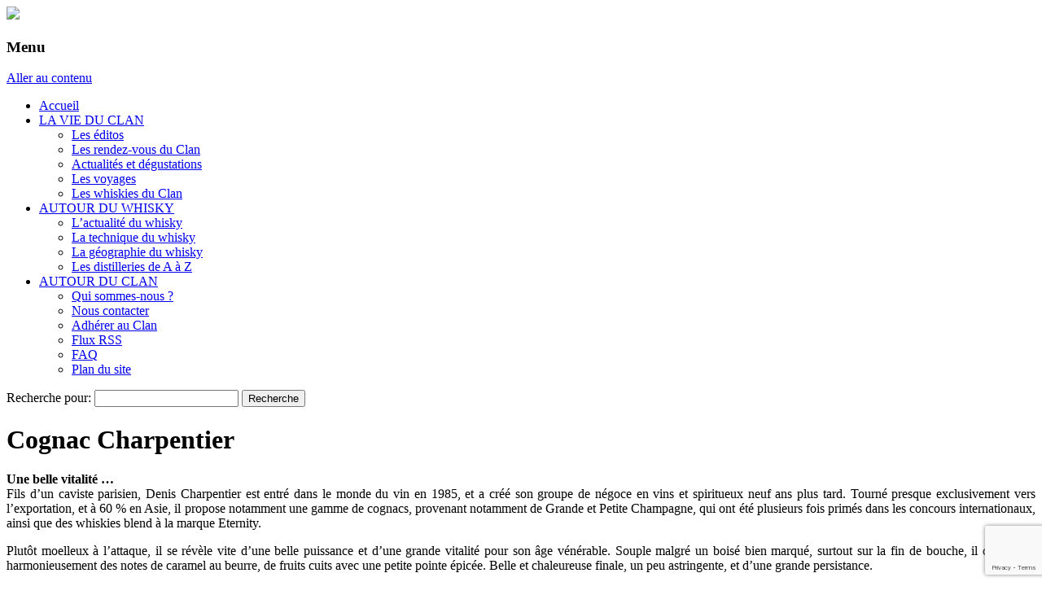

--- FILE ---
content_type: text/html; charset=UTF-8
request_url: https://www.grandsmalts.fr/selection/cognac-charpentier/
body_size: 10028
content:
<!DOCTYPE html>
<!--[if IE 7]>
<html class="ie ie7" lang="fr-FR">
<![endif]-->
<!--[if IE 8]>
<html class="ie ie8" lang="fr-FR">
<![endif]-->
<!--[if !(IE 7) | !(IE 8)  ]><!-->
<html lang="fr-FR">
<!--<![endif]-->
<head>
<meta charset="UTF-8" />
<meta name="viewport" content="width=device-width" />
<title>Cognac Charpentier | Le Clan des Grands Malts</title>
<link rel="profile" href="http://gmpg.org/xfn/11" />
<link rel="pingback" href="https://www.grandsmalts.fr/xmlrpc.php" />
<!--[if lt IE 9]>
<script src="https://www.grandsmalts.fr/wp-content/themes/twentytwelve/js/html5.js" type="text/javascript"></script>
<![endif]-->


<meta name='robots' content='max-image-preview:large' />
<link rel='dns-prefetch' href='//fonts.googleapis.com' />
<link rel="alternate" type="application/rss+xml" title="Le Clan des Grands Malts &raquo; Flux" href="https://www.grandsmalts.fr/feed/" />
<link rel="alternate" type="application/rss+xml" title="Le Clan des Grands Malts &raquo; Flux des commentaires" href="https://www.grandsmalts.fr/comments/feed/" />
<script type="text/javascript">
window._wpemojiSettings = {"baseUrl":"https:\/\/s.w.org\/images\/core\/emoji\/14.0.0\/72x72\/","ext":".png","svgUrl":"https:\/\/s.w.org\/images\/core\/emoji\/14.0.0\/svg\/","svgExt":".svg","source":{"concatemoji":"https:\/\/www.grandsmalts.fr\/wp-includes\/js\/wp-emoji-release.min.js"}};
/*! This file is auto-generated */
!function(e,a,t){var n,r,o,i=a.createElement("canvas"),p=i.getContext&&i.getContext("2d");function s(e,t){p.clearRect(0,0,i.width,i.height),p.fillText(e,0,0);e=i.toDataURL();return p.clearRect(0,0,i.width,i.height),p.fillText(t,0,0),e===i.toDataURL()}function c(e){var t=a.createElement("script");t.src=e,t.defer=t.type="text/javascript",a.getElementsByTagName("head")[0].appendChild(t)}for(o=Array("flag","emoji"),t.supports={everything:!0,everythingExceptFlag:!0},r=0;r<o.length;r++)t.supports[o[r]]=function(e){if(p&&p.fillText)switch(p.textBaseline="top",p.font="600 32px Arial",e){case"flag":return s("\ud83c\udff3\ufe0f\u200d\u26a7\ufe0f","\ud83c\udff3\ufe0f\u200b\u26a7\ufe0f")?!1:!s("\ud83c\uddfa\ud83c\uddf3","\ud83c\uddfa\u200b\ud83c\uddf3")&&!s("\ud83c\udff4\udb40\udc67\udb40\udc62\udb40\udc65\udb40\udc6e\udb40\udc67\udb40\udc7f","\ud83c\udff4\u200b\udb40\udc67\u200b\udb40\udc62\u200b\udb40\udc65\u200b\udb40\udc6e\u200b\udb40\udc67\u200b\udb40\udc7f");case"emoji":return!s("\ud83e\udef1\ud83c\udffb\u200d\ud83e\udef2\ud83c\udfff","\ud83e\udef1\ud83c\udffb\u200b\ud83e\udef2\ud83c\udfff")}return!1}(o[r]),t.supports.everything=t.supports.everything&&t.supports[o[r]],"flag"!==o[r]&&(t.supports.everythingExceptFlag=t.supports.everythingExceptFlag&&t.supports[o[r]]);t.supports.everythingExceptFlag=t.supports.everythingExceptFlag&&!t.supports.flag,t.DOMReady=!1,t.readyCallback=function(){t.DOMReady=!0},t.supports.everything||(n=function(){t.readyCallback()},a.addEventListener?(a.addEventListener("DOMContentLoaded",n,!1),e.addEventListener("load",n,!1)):(e.attachEvent("onload",n),a.attachEvent("onreadystatechange",function(){"complete"===a.readyState&&t.readyCallback()})),(e=t.source||{}).concatemoji?c(e.concatemoji):e.wpemoji&&e.twemoji&&(c(e.twemoji),c(e.wpemoji)))}(window,document,window._wpemojiSettings);
</script>
<style type="text/css">
img.wp-smiley,
img.emoji {
	display: inline !important;
	border: none !important;
	box-shadow: none !important;
	height: 1em !important;
	width: 1em !important;
	margin: 0 0.07em !important;
	vertical-align: -0.1em !important;
	background: none !important;
	padding: 0 !important;
}
</style>
	<link rel='stylesheet' id='ai1ec_style-css' href='//www.grandsmalts.fr/wp-content/plugins/all-in-one-event-calendar/cache/f8af8713_ai1ec_parsed_css.css' type='text/css' media='all' />
<link rel='stylesheet' id='wp-block-library-css' href='https://www.grandsmalts.fr/wp-includes/css/dist/block-library/style.min.css' type='text/css' media='all' />
<link rel='stylesheet' id='classic-theme-styles-css' href='https://www.grandsmalts.fr/wp-includes/css/classic-themes.min.css' type='text/css' media='all' />
<style id='global-styles-inline-css' type='text/css'>
body{--wp--preset--color--black: #000000;--wp--preset--color--cyan-bluish-gray: #abb8c3;--wp--preset--color--white: #ffffff;--wp--preset--color--pale-pink: #f78da7;--wp--preset--color--vivid-red: #cf2e2e;--wp--preset--color--luminous-vivid-orange: #ff6900;--wp--preset--color--luminous-vivid-amber: #fcb900;--wp--preset--color--light-green-cyan: #7bdcb5;--wp--preset--color--vivid-green-cyan: #00d084;--wp--preset--color--pale-cyan-blue: #8ed1fc;--wp--preset--color--vivid-cyan-blue: #0693e3;--wp--preset--color--vivid-purple: #9b51e0;--wp--preset--gradient--vivid-cyan-blue-to-vivid-purple: linear-gradient(135deg,rgba(6,147,227,1) 0%,rgb(155,81,224) 100%);--wp--preset--gradient--light-green-cyan-to-vivid-green-cyan: linear-gradient(135deg,rgb(122,220,180) 0%,rgb(0,208,130) 100%);--wp--preset--gradient--luminous-vivid-amber-to-luminous-vivid-orange: linear-gradient(135deg,rgba(252,185,0,1) 0%,rgba(255,105,0,1) 100%);--wp--preset--gradient--luminous-vivid-orange-to-vivid-red: linear-gradient(135deg,rgba(255,105,0,1) 0%,rgb(207,46,46) 100%);--wp--preset--gradient--very-light-gray-to-cyan-bluish-gray: linear-gradient(135deg,rgb(238,238,238) 0%,rgb(169,184,195) 100%);--wp--preset--gradient--cool-to-warm-spectrum: linear-gradient(135deg,rgb(74,234,220) 0%,rgb(151,120,209) 20%,rgb(207,42,186) 40%,rgb(238,44,130) 60%,rgb(251,105,98) 80%,rgb(254,248,76) 100%);--wp--preset--gradient--blush-light-purple: linear-gradient(135deg,rgb(255,206,236) 0%,rgb(152,150,240) 100%);--wp--preset--gradient--blush-bordeaux: linear-gradient(135deg,rgb(254,205,165) 0%,rgb(254,45,45) 50%,rgb(107,0,62) 100%);--wp--preset--gradient--luminous-dusk: linear-gradient(135deg,rgb(255,203,112) 0%,rgb(199,81,192) 50%,rgb(65,88,208) 100%);--wp--preset--gradient--pale-ocean: linear-gradient(135deg,rgb(255,245,203) 0%,rgb(182,227,212) 50%,rgb(51,167,181) 100%);--wp--preset--gradient--electric-grass: linear-gradient(135deg,rgb(202,248,128) 0%,rgb(113,206,126) 100%);--wp--preset--gradient--midnight: linear-gradient(135deg,rgb(2,3,129) 0%,rgb(40,116,252) 100%);--wp--preset--duotone--dark-grayscale: url('#wp-duotone-dark-grayscale');--wp--preset--duotone--grayscale: url('#wp-duotone-grayscale');--wp--preset--duotone--purple-yellow: url('#wp-duotone-purple-yellow');--wp--preset--duotone--blue-red: url('#wp-duotone-blue-red');--wp--preset--duotone--midnight: url('#wp-duotone-midnight');--wp--preset--duotone--magenta-yellow: url('#wp-duotone-magenta-yellow');--wp--preset--duotone--purple-green: url('#wp-duotone-purple-green');--wp--preset--duotone--blue-orange: url('#wp-duotone-blue-orange');--wp--preset--font-size--small: 13px;--wp--preset--font-size--medium: 20px;--wp--preset--font-size--large: 36px;--wp--preset--font-size--x-large: 42px;--wp--preset--spacing--20: 0.44rem;--wp--preset--spacing--30: 0.67rem;--wp--preset--spacing--40: 1rem;--wp--preset--spacing--50: 1.5rem;--wp--preset--spacing--60: 2.25rem;--wp--preset--spacing--70: 3.38rem;--wp--preset--spacing--80: 5.06rem;--wp--preset--shadow--natural: 6px 6px 9px rgba(0, 0, 0, 0.2);--wp--preset--shadow--deep: 12px 12px 50px rgba(0, 0, 0, 0.4);--wp--preset--shadow--sharp: 6px 6px 0px rgba(0, 0, 0, 0.2);--wp--preset--shadow--outlined: 6px 6px 0px -3px rgba(255, 255, 255, 1), 6px 6px rgba(0, 0, 0, 1);--wp--preset--shadow--crisp: 6px 6px 0px rgba(0, 0, 0, 1);}:where(.is-layout-flex){gap: 0.5em;}body .is-layout-flow > .alignleft{float: left;margin-inline-start: 0;margin-inline-end: 2em;}body .is-layout-flow > .alignright{float: right;margin-inline-start: 2em;margin-inline-end: 0;}body .is-layout-flow > .aligncenter{margin-left: auto !important;margin-right: auto !important;}body .is-layout-constrained > .alignleft{float: left;margin-inline-start: 0;margin-inline-end: 2em;}body .is-layout-constrained > .alignright{float: right;margin-inline-start: 2em;margin-inline-end: 0;}body .is-layout-constrained > .aligncenter{margin-left: auto !important;margin-right: auto !important;}body .is-layout-constrained > :where(:not(.alignleft):not(.alignright):not(.alignfull)){max-width: var(--wp--style--global--content-size);margin-left: auto !important;margin-right: auto !important;}body .is-layout-constrained > .alignwide{max-width: var(--wp--style--global--wide-size);}body .is-layout-flex{display: flex;}body .is-layout-flex{flex-wrap: wrap;align-items: center;}body .is-layout-flex > *{margin: 0;}:where(.wp-block-columns.is-layout-flex){gap: 2em;}.has-black-color{color: var(--wp--preset--color--black) !important;}.has-cyan-bluish-gray-color{color: var(--wp--preset--color--cyan-bluish-gray) !important;}.has-white-color{color: var(--wp--preset--color--white) !important;}.has-pale-pink-color{color: var(--wp--preset--color--pale-pink) !important;}.has-vivid-red-color{color: var(--wp--preset--color--vivid-red) !important;}.has-luminous-vivid-orange-color{color: var(--wp--preset--color--luminous-vivid-orange) !important;}.has-luminous-vivid-amber-color{color: var(--wp--preset--color--luminous-vivid-amber) !important;}.has-light-green-cyan-color{color: var(--wp--preset--color--light-green-cyan) !important;}.has-vivid-green-cyan-color{color: var(--wp--preset--color--vivid-green-cyan) !important;}.has-pale-cyan-blue-color{color: var(--wp--preset--color--pale-cyan-blue) !important;}.has-vivid-cyan-blue-color{color: var(--wp--preset--color--vivid-cyan-blue) !important;}.has-vivid-purple-color{color: var(--wp--preset--color--vivid-purple) !important;}.has-black-background-color{background-color: var(--wp--preset--color--black) !important;}.has-cyan-bluish-gray-background-color{background-color: var(--wp--preset--color--cyan-bluish-gray) !important;}.has-white-background-color{background-color: var(--wp--preset--color--white) !important;}.has-pale-pink-background-color{background-color: var(--wp--preset--color--pale-pink) !important;}.has-vivid-red-background-color{background-color: var(--wp--preset--color--vivid-red) !important;}.has-luminous-vivid-orange-background-color{background-color: var(--wp--preset--color--luminous-vivid-orange) !important;}.has-luminous-vivid-amber-background-color{background-color: var(--wp--preset--color--luminous-vivid-amber) !important;}.has-light-green-cyan-background-color{background-color: var(--wp--preset--color--light-green-cyan) !important;}.has-vivid-green-cyan-background-color{background-color: var(--wp--preset--color--vivid-green-cyan) !important;}.has-pale-cyan-blue-background-color{background-color: var(--wp--preset--color--pale-cyan-blue) !important;}.has-vivid-cyan-blue-background-color{background-color: var(--wp--preset--color--vivid-cyan-blue) !important;}.has-vivid-purple-background-color{background-color: var(--wp--preset--color--vivid-purple) !important;}.has-black-border-color{border-color: var(--wp--preset--color--black) !important;}.has-cyan-bluish-gray-border-color{border-color: var(--wp--preset--color--cyan-bluish-gray) !important;}.has-white-border-color{border-color: var(--wp--preset--color--white) !important;}.has-pale-pink-border-color{border-color: var(--wp--preset--color--pale-pink) !important;}.has-vivid-red-border-color{border-color: var(--wp--preset--color--vivid-red) !important;}.has-luminous-vivid-orange-border-color{border-color: var(--wp--preset--color--luminous-vivid-orange) !important;}.has-luminous-vivid-amber-border-color{border-color: var(--wp--preset--color--luminous-vivid-amber) !important;}.has-light-green-cyan-border-color{border-color: var(--wp--preset--color--light-green-cyan) !important;}.has-vivid-green-cyan-border-color{border-color: var(--wp--preset--color--vivid-green-cyan) !important;}.has-pale-cyan-blue-border-color{border-color: var(--wp--preset--color--pale-cyan-blue) !important;}.has-vivid-cyan-blue-border-color{border-color: var(--wp--preset--color--vivid-cyan-blue) !important;}.has-vivid-purple-border-color{border-color: var(--wp--preset--color--vivid-purple) !important;}.has-vivid-cyan-blue-to-vivid-purple-gradient-background{background: var(--wp--preset--gradient--vivid-cyan-blue-to-vivid-purple) !important;}.has-light-green-cyan-to-vivid-green-cyan-gradient-background{background: var(--wp--preset--gradient--light-green-cyan-to-vivid-green-cyan) !important;}.has-luminous-vivid-amber-to-luminous-vivid-orange-gradient-background{background: var(--wp--preset--gradient--luminous-vivid-amber-to-luminous-vivid-orange) !important;}.has-luminous-vivid-orange-to-vivid-red-gradient-background{background: var(--wp--preset--gradient--luminous-vivid-orange-to-vivid-red) !important;}.has-very-light-gray-to-cyan-bluish-gray-gradient-background{background: var(--wp--preset--gradient--very-light-gray-to-cyan-bluish-gray) !important;}.has-cool-to-warm-spectrum-gradient-background{background: var(--wp--preset--gradient--cool-to-warm-spectrum) !important;}.has-blush-light-purple-gradient-background{background: var(--wp--preset--gradient--blush-light-purple) !important;}.has-blush-bordeaux-gradient-background{background: var(--wp--preset--gradient--blush-bordeaux) !important;}.has-luminous-dusk-gradient-background{background: var(--wp--preset--gradient--luminous-dusk) !important;}.has-pale-ocean-gradient-background{background: var(--wp--preset--gradient--pale-ocean) !important;}.has-electric-grass-gradient-background{background: var(--wp--preset--gradient--electric-grass) !important;}.has-midnight-gradient-background{background: var(--wp--preset--gradient--midnight) !important;}.has-small-font-size{font-size: var(--wp--preset--font-size--small) !important;}.has-medium-font-size{font-size: var(--wp--preset--font-size--medium) !important;}.has-large-font-size{font-size: var(--wp--preset--font-size--large) !important;}.has-x-large-font-size{font-size: var(--wp--preset--font-size--x-large) !important;}
.wp-block-navigation a:where(:not(.wp-element-button)){color: inherit;}
:where(.wp-block-columns.is-layout-flex){gap: 2em;}
.wp-block-pullquote{font-size: 1.5em;line-height: 1.6;}
</style>
<link rel='stylesheet' id='twentytwelve-fonts-css' href='https://fonts.googleapis.com/css?family=Open+Sans:400italic,700italic,400,700&#038;subset=latin,latin-ext' type='text/css' media='all' />
<link rel='stylesheet' id='twentytwelve-style-css' href='https://www.grandsmalts.fr/wp-content/themes/twentytwelve-cgm/style.css' type='text/css' media='all' />
<link rel='stylesheet' id='twentytwelve-cgm-ie-css' href='https://www.grandsmalts.fr/wp-content/themes/twentytwelve-cgm/css/ie.css' type='text/css' media='all' />
<script type='text/javascript' src='https://www.grandsmalts.fr/wp-includes/js/jquery/jquery.min.js' id='jquery-core-js'></script>
<script type='text/javascript' src='https://www.grandsmalts.fr/wp-includes/js/jquery/jquery-migrate.min.js' id='jquery-migrate-js'></script>
<script type='text/javascript' src='https://www.grandsmalts.fr/wp-content/themes/twentytwelve-cgm/js/tarteaucitron/tarteaucitron.js' id='tac-js'></script>
<link rel="https://api.w.org/" href="https://www.grandsmalts.fr/wp-json/" /><link rel="EditURI" type="application/rsd+xml" title="RSD" href="https://www.grandsmalts.fr/xmlrpc.php?rsd" />
<link rel="wlwmanifest" type="application/wlwmanifest+xml" href="https://www.grandsmalts.fr/wp-includes/wlwmanifest.xml" />
<meta name="generator" content="WordPress 6.2" />
<link rel="canonical" href="https://www.grandsmalts.fr/selection/cognac-charpentier/" />
<link rel='shortlink' href='https://www.grandsmalts.fr/?p=2307' />
<link rel="alternate" type="application/json+oembed" href="https://www.grandsmalts.fr/wp-json/oembed/1.0/embed?url=https%3A%2F%2Fwww.grandsmalts.fr%2Fselection%2Fcognac-charpentier%2F" />
<link rel="alternate" type="text/xml+oembed" href="https://www.grandsmalts.fr/wp-json/oembed/1.0/embed?url=https%3A%2F%2Fwww.grandsmalts.fr%2Fselection%2Fcognac-charpentier%2F&#038;format=xml" />
<script type="text/javascript"> 
tarteaucitron.init({ "hashtag": "#tarteaucitron", /* Ouverture automatique du panel avec le hashtag */ 
"highPrivacy": false, /* désactiver le consentement implicite (en naviguant) ? */ 
"orientation": "bottom", /* le bandeau doit être en haut (top) ou en bas (bottom) ? */ 
"removeCredit": true, /* supprimer le lien vers la source ? */ 
"showAlertSmall": false /* afficher le petit bandeau en bas à droite ? */ }); 
</script>
<style id="wpforms-css-vars-root">
				:root {
					--wpforms-field-border-radius: 3px;
--wpforms-field-background-color: #ffffff;
--wpforms-field-border-color: rgba( 0, 0, 0, 0.25 );
--wpforms-field-text-color: rgba( 0, 0, 0, 0.7 );
--wpforms-label-color: rgba( 0, 0, 0, 0.85 );
--wpforms-label-sublabel-color: rgba( 0, 0, 0, 0.55 );
--wpforms-label-error-color: #d63637;
--wpforms-button-border-radius: 3px;
--wpforms-button-background-color: #066aab;
--wpforms-button-text-color: #ffffff;
--wpforms-field-size-input-height: 43px;
--wpforms-field-size-input-spacing: 15px;
--wpforms-field-size-font-size: 16px;
--wpforms-field-size-line-height: 19px;
--wpforms-field-size-padding-h: 14px;
--wpforms-field-size-checkbox-size: 16px;
--wpforms-field-size-sublabel-spacing: 5px;
--wpforms-field-size-icon-size: 1;
--wpforms-label-size-font-size: 16px;
--wpforms-label-size-line-height: 19px;
--wpforms-label-size-sublabel-font-size: 14px;
--wpforms-label-size-sublabel-line-height: 17px;
--wpforms-button-size-font-size: 17px;
--wpforms-button-size-height: 41px;
--wpforms-button-size-padding-h: 15px;
--wpforms-button-size-margin-top: 10px;

				}
			</style><script type="text/javascript" src="https://www.grandsmalts.fr/wp-content/themes/twentytwelve-cgm/js/functions.js"></script>
</head>

<body class="selection-template-default single single-selection postid-2307 custom-font-enabled">
	<script type="text/javascript"> 
	(tarteaucitron.job = tarteaucitron.job || []).push('analytics'); 
	tarteaucitron.user.analyticsUa = 'UA-45199540-1'; 
	tarteaucitron.user.analyticsMore = function () 
	{} 
	</script>
<div id="page" class="hfeed site">
	<header id="masthead" class="site-header" role="banner">		
			<a href="https://www.grandsmalts.fr"><img src="https://www.grandsmalts.fr/wp-content/themes/twentytwelve-cgm/img/header-cgm.jpg" id="header-cgm"/></a>
		<nav id="site-navigation" class="main-navigation" role="navigation">
			<h3 class="menu-toggle">Menu</h3>
			<a class="assistive-text" href="#content" title="Aller au contenu">Aller au contenu</a>
			<div class="menu-menunav-container"><ul id="menu-menunav" class="nav-menu"><li id="menu-item-1066" class="menu-item menu-item-type-custom menu-item-object-custom menu-item-1066"><a href="/">Accueil</a></li>
<li id="menu-item-1154" class="menu-item menu-item-type-post_type menu-item-object-page menu-item-has-children menu-item-1154"><a href="https://www.grandsmalts.fr/page-d-exemple-2-2/">LA VIE DU CLAN</a>
<ul class="sub-menu">
	<li id="menu-item-1051" class="menu-item menu-item-type-custom menu-item-object-custom menu-item-1051"><a href="/category/editos/">Les éditos</a></li>
	<li id="menu-item-1052" class="menu-item menu-item-type-custom menu-item-object-custom menu-item-1052"><a href="/calendar-2/">Les rendez-vous du Clan</a></li>
	<li id="menu-item-1053" class="menu-item menu-item-type-custom menu-item-object-custom menu-item-1053"><a href="/category/actualites-et-degustations/">Actualités et dégustations</a></li>
	<li id="menu-item-1054" class="menu-item menu-item-type-custom menu-item-object-custom menu-item-1054"><a href="/category/les-voyages/">Les voyages</a></li>
	<li id="menu-item-1055" class="menu-item menu-item-type-custom menu-item-object-custom menu-item-1055"><a href="/selection/">Les whiskies du Clan</a></li>
</ul>
</li>
<li id="menu-item-1049" class="menu-item menu-item-type-custom menu-item-object-custom menu-item-has-children menu-item-1049"><a href="/category/actualite-du-whisky/">AUTOUR DU WHISKY</a>
<ul class="sub-menu">
	<li id="menu-item-1056" class="menu-item menu-item-type-custom menu-item-object-custom menu-item-1056"><a href="/category/actualite-du-whisky/">L&rsquo;actualité du whisky</a></li>
	<li id="menu-item-1057" class="menu-item menu-item-type-custom menu-item-object-custom menu-item-1057"><a href="/category/la-technique-du-whisky/">La technique du whisky</a></li>
	<li id="menu-item-1058" class="menu-item menu-item-type-custom menu-item-object-custom menu-item-1058"><a href="/category/la-geographie-du-whisky/">La géographie du whisky</a></li>
	<li id="menu-item-1059" class="menu-item menu-item-type-custom menu-item-object-custom menu-item-1059"><a href="/category/les-distilleries-de-a-a-z/">Les distilleries de A à Z</a></li>
</ul>
</li>
<li id="menu-item-1050" class="menu-item menu-item-type-custom menu-item-object-custom menu-item-has-children menu-item-1050"><a href="/qui-sommes-nous-2/">AUTOUR DU CLAN</a>
<ul class="sub-menu">
	<li id="menu-item-1060" class="menu-item menu-item-type-custom menu-item-object-custom menu-item-1060"><a href="/qui-sommes-nous-2/">Qui sommes-nous ?</a></li>
	<li id="menu-item-1061" class="menu-item menu-item-type-custom menu-item-object-custom menu-item-1061"><a href="/nous-contacter/">Nous contacter</a></li>
	<li id="menu-item-1062" class="menu-item menu-item-type-custom menu-item-object-custom menu-item-1062"><a href="/adherer-au-clan/">Adhérer au Clan</a></li>
	<li id="menu-item-1063" class="menu-item menu-item-type-custom menu-item-object-custom menu-item-1063"><a href="/feed">Flux RSS</a></li>
	<li id="menu-item-1064" class="menu-item menu-item-type-custom menu-item-object-custom menu-item-1064"><a href="/faq/">FAQ</a></li>
	<li id="menu-item-1065" class="menu-item menu-item-type-custom menu-item-object-custom menu-item-1065"><a href="/plan-site/">Plan du site</a></li>
</ul>
</li>
</ul></div>		
			<form id="searchform" action="https://www.grandsmalts.fr" method="get" role="search">
			<div>
			<label class="screen-reader-text" for="s">Recherche pour:</label>
			<input id="s" type="text" name="s" value="">
			<input id="searchsubmit" type="submit" value="Recherche">
			</div>
			</form>
		</nav><!-- #site-navigation -->
			</header><!-- #masthead -->

	<div id="main" class="wrapper">
	<div id="primary" class="site-content">
		<div id="content" role="main">

							<header class="entry-header selection">
										<h1 class="entry-title">Cognac Charpentier</h1>
				</header>
				<div id="whisky-selectionne" class="entry-content">
									   
				    				    				    									    					
					<p style="text-align: justify;"><strong>Une belle vitalité &#8230;</strong><br />
Fils d’un caviste parisien, Denis Charpentier est entré dans le monde du vin en 1985, et a créé son groupe de négoce en vins et spiritueux neuf ans plus tard. Tourné presque exclusivement vers l’exportation, et à 60 % en Asie, il propose notamment une gamme de cognacs, provenant notamment de Grande et Petite Champagne, qui ont été plusieurs fois primés dans les concours internationaux, ainsi que des whiskies blend à la marque Eternity.</p>
<p style="text-align: justify;">Plutôt moelleux à l’attaque, il se révèle vite d’une belle puissance et d’une grande vitalité pour son âge vénérable. Souple malgré un boisé bien marqué, surtout sur la fin de bouche, il développe harmonieusement des notes de caramel au beurre, de fruits cuits avec une petite pointe épicée. Belle et chaleureuse finale, un peu astringente, et d’une grande persistance.</p>
					
					<table>
						<tr>
							<td class="w120"><strong>Origine : </strong></td>
							<td>France</td>
						</tr>						
						<tr>
							<td class="w120"><strong>&Acirc;ge : </strong></td>
							<td>30 ans</td>
						</tr>
						<tr>
							<td class="w120"><strong>Type : </strong></td>
							<td>brut de fût</td>
						</tr>
						<tr>
							<td class="w120"><strong>Degr&eacute; : </strong></td>
							<td>52.4% Vol</td>
						</tr>	
						<tr>
							<td class="w120"><strong>Élaboration / Embouteilleur : </strong></td>
							<td>Cadenhead's</td>
						</tr>
						<tr>
							<td class="w120"><strong>Code : </strong></td>
							<td>SS0104</td>
						</tr>				
					</table>
					
					<br/>&larr; <a href="https://www.grandsmalts.fr/selection">Voir la liste des whiskies s&eacute;l&eacute;ctionn&eacute;s</a>
				</div>
				
				
				

				

			
		</div><!-- #content -->
	</div><!-- #primary -->


			<div id="secondary" class="widget-area" role="complementary">
			
													<aside id="media_image-2" class="widget widget_media_image"><img width="210" height="140" src="https://www.grandsmalts.fr/wp-content/uploads/2013/09/verre-de-degustation.jpg" class="image wp-image-489  attachment-full size-full" alt="" decoding="async" loading="lazy" style="max-width: 100%; height: auto;" /></aside><aside id="ai1ec_agenda_widget-2" class="widget widget_ai1ec_agenda_widget">

	<h3 class="widget-title">Évènements à venir</h3>

<style>
<!--

-->
</style>
<div class="timely ai1ec-agenda-widget-view ai1ec-clearfix">

			<div>
													<div class="ai1ec-date
					ai1ec-today">
					<a class="ai1ec-date-title ai1ec-load-view"
						href="https&#x3A;&#x2F;&#x2F;www.grandsmalts.fr&#x2F;calendar-2&#x2F;action&#x7E;oneday&#x2F;exact_date&#x7E;21-1-2026&#x2F;">
						<div class="ai1ec-month">Jan</div>
						<div class="ai1ec-day">21</div>
						<div class="ai1ec-weekday">mer</div>
											</a>
					<div class="ai1ec-date-events">
													 																					<div class="ai1ec-event
									ai1ec-event-id-4551
									ai1ec-event-instance-id-445
									">

									<a href="https&#x3A;&#x2F;&#x2F;www.grandsmalts.fr&#x2F;&#x00E9;v&#x00E8;nement&#x2F;monaco-janvier-2026&#x2F;&#x3F;instance_id&#x3D;445"
										class="ai1ec-popup-trigger ai1ec-load-event">
																					<span class="ai1ec-event-time">
												19 h 30 min
											</span>
										
										<span class="ai1ec-event-title">
											DEGUSTATION MONACO &ndash; 21 janvier ...
																							<span class="ai1ec-event-location"
													>@ Restaurant Club bouliste du Rocher</span>
																					</span>
									</a>

									<div class="ai1ec-popover ai1ec-popup 
	ai1ec-event-instance-id-445">

		
	<span class="ai1ec-popup-title">
		<a href="https&#x3A;&#x2F;&#x2F;www.grandsmalts.fr&#x2F;&#x00E9;v&#x00E8;nement&#x2F;monaco-janvier-2026&#x2F;&#x3F;instance_id&#x3D;445"
		   class="ai1ec-load-event"
			>DEGUSTATION MONACO &ndash; 21 janvier ...</a>
					<span class="ai1ec-event-location"
				>@ Restaurant Club bouliste du Rocher</span>
					</span>

	
	<div class="ai1ec-event-time">
					Jan 21 @ 19 h 30 min – 22 h 30 min
			</div>

	
	
</div>

								</div>
							 						 					</div>
				</div>
							<div class="ai1ec-date
					">
					<a class="ai1ec-date-title ai1ec-load-view"
						href="https&#x3A;&#x2F;&#x2F;www.grandsmalts.fr&#x2F;calendar-2&#x2F;action&#x7E;oneday&#x2F;exact_date&#x7E;22-1-2026&#x2F;">
						<div class="ai1ec-month">Jan</div>
						<div class="ai1ec-day">22</div>
						<div class="ai1ec-weekday">jeu</div>
											</a>
					<div class="ai1ec-date-events">
													 																					<div class="ai1ec-event
									ai1ec-event-id-4661
									ai1ec-event-instance-id-440
									">

									<a href="https&#x3A;&#x2F;&#x2F;www.grandsmalts.fr&#x2F;&#x00E9;v&#x00E8;nement&#x2F;boissy-janvier2026-2&#x2F;&#x3F;instance_id&#x3D;440"
										class="ai1ec-popup-trigger ai1ec-load-event">
																					<span class="ai1ec-event-time">
												19 h 30 min
											</span>
										
										<span class="ai1ec-event-title">
											DEGUSTATION BOISSY L&rsquo;AILLERIE &ndash; ...
																							<span class="ai1ec-event-location"
													>@ Bistrot du Théatre Saint-Vincent</span>
																					</span>
									</a>

									<div class="ai1ec-popover ai1ec-popup 
	ai1ec-event-instance-id-440">

		
	<span class="ai1ec-popup-title">
		<a href="https&#x3A;&#x2F;&#x2F;www.grandsmalts.fr&#x2F;&#x00E9;v&#x00E8;nement&#x2F;boissy-janvier2026-2&#x2F;&#x3F;instance_id&#x3D;440"
		   class="ai1ec-load-event"
			>DEGUSTATION BOISSY L&rsquo;AILLERIE &ndash; ...</a>
					<span class="ai1ec-event-location"
				>@ Bistrot du Théatre Saint-Vincent</span>
					</span>

	
	<div class="ai1ec-event-time">
					Jan 22 @ 19 h 30 min – 23 h 30 min
			</div>

	
	
</div>

								</div>
							 						 					</div>
				</div>
							<div class="ai1ec-date
					">
					<a class="ai1ec-date-title ai1ec-load-view"
						href="https&#x3A;&#x2F;&#x2F;www.grandsmalts.fr&#x2F;calendar-2&#x2F;action&#x7E;oneday&#x2F;exact_date&#x7E;5-2-2026&#x2F;">
						<div class="ai1ec-month">Fév</div>
						<div class="ai1ec-day">5</div>
						<div class="ai1ec-weekday">jeu</div>
											</a>
					<div class="ai1ec-date-events">
													 																					<div class="ai1ec-event
									ai1ec-event-id-4673
									ai1ec-event-instance-id-464
									">

									<a href="https&#x3A;&#x2F;&#x2F;www.grandsmalts.fr&#x2F;&#x00E9;v&#x00E8;nement&#x2F;degustation-paris-fevrier2026&#x2F;&#x3F;instance_id&#x3D;464"
										class="ai1ec-popup-trigger ai1ec-load-event">
																					<span class="ai1ec-event-time">
												19 h 30 min
											</span>
										
										<span class="ai1ec-event-title">
											DEGUSTATION PARIS &ndash; 5 f&eacute;vrier 20...
																							<span class="ai1ec-event-location"
													>@ COMME A LA CAMPAGNE</span>
																					</span>
									</a>

									<div class="ai1ec-popover ai1ec-popup 
	ai1ec-event-instance-id-464">

		
	<span class="ai1ec-popup-title">
		<a href="https&#x3A;&#x2F;&#x2F;www.grandsmalts.fr&#x2F;&#x00E9;v&#x00E8;nement&#x2F;degustation-paris-fevrier2026&#x2F;&#x3F;instance_id&#x3D;464"
		   class="ai1ec-load-event"
			>DEGUSTATION PARIS &ndash; 5 f&eacute;vrier 20...</a>
					<span class="ai1ec-event-location"
				>@ COMME A LA CAMPAGNE</span>
					</span>

	
	<div class="ai1ec-event-time">
					Fév 5 @ 19 h 30 min – 22 h 30 min
			</div>

	
	
</div>

								</div>
							 						 					</div>
				</div>
							<div class="ai1ec-date
					">
					<a class="ai1ec-date-title ai1ec-load-view"
						href="https&#x3A;&#x2F;&#x2F;www.grandsmalts.fr&#x2F;calendar-2&#x2F;action&#x7E;oneday&#x2F;exact_date&#x7E;10-2-2026&#x2F;">
						<div class="ai1ec-month">Fév</div>
						<div class="ai1ec-day">10</div>
						<div class="ai1ec-weekday">mar</div>
											</a>
					<div class="ai1ec-date-events">
													 																					<div class="ai1ec-event
									ai1ec-event-id-4667
									ai1ec-event-instance-id-452
									">

									<a href="https&#x3A;&#x2F;&#x2F;www.grandsmalts.fr&#x2F;&#x00E9;v&#x00E8;nement&#x2F;degustation-lille-fevrier2026&#x2F;&#x3F;instance_id&#x3D;452"
										class="ai1ec-popup-trigger ai1ec-load-event">
																					<span class="ai1ec-event-time">
												19 h 30 min
											</span>
										
										<span class="ai1ec-event-title">
											DEGUSTATION LILLE &ndash; 10 f&eacute;vrier 2026
																							<span class="ai1ec-event-location"
													>@ L&#039;ESCALE</span>
																					</span>
									</a>

									<div class="ai1ec-popover ai1ec-popup 
	ai1ec-event-instance-id-452">

		
	<span class="ai1ec-popup-title">
		<a href="https&#x3A;&#x2F;&#x2F;www.grandsmalts.fr&#x2F;&#x00E9;v&#x00E8;nement&#x2F;degustation-lille-fevrier2026&#x2F;&#x3F;instance_id&#x3D;452"
		   class="ai1ec-load-event"
			>DEGUSTATION LILLE &ndash; 10 f&eacute;vrier 2026</a>
					<span class="ai1ec-event-location"
				>@ L&#039;ESCALE</span>
					</span>

	
	<div class="ai1ec-event-time">
					Fév 10 @ 19 h 30 min – 22 h 30 min
			</div>

	
			<div class="ai1ec-popup-excerpt">[contact-form-7 id= »1164&Prime; title= »Dégustation Lille »]</div>
	
</div>

								</div>
							 						 					</div>
				</div>
							<div class="ai1ec-date
					">
					<a class="ai1ec-date-title ai1ec-load-view"
						href="https&#x3A;&#x2F;&#x2F;www.grandsmalts.fr&#x2F;calendar-2&#x2F;action&#x7E;oneday&#x2F;exact_date&#x7E;19-2-2026&#x2F;">
						<div class="ai1ec-month">Fév</div>
						<div class="ai1ec-day">19</div>
						<div class="ai1ec-weekday">jeu</div>
											</a>
					<div class="ai1ec-date-events">
													 																					<div class="ai1ec-event
									ai1ec-event-id-4662
									ai1ec-event-instance-id-442
									">

									<a href="https&#x3A;&#x2F;&#x2F;www.grandsmalts.fr&#x2F;&#x00E9;v&#x00E8;nement&#x2F;boissy-mars2026-2&#x2F;&#x3F;instance_id&#x3D;442"
										class="ai1ec-popup-trigger ai1ec-load-event">
																					<span class="ai1ec-event-time">
												19 h 30 min
											</span>
										
										<span class="ai1ec-event-title">
											DEGUSTATION BOISSY L&rsquo;AILLERIE &ndash; ...
																							<span class="ai1ec-event-location"
													>@ Bistrot du Théatre Saint-Vincent</span>
																					</span>
									</a>

									<div class="ai1ec-popover ai1ec-popup 
	ai1ec-event-instance-id-442">

		
	<span class="ai1ec-popup-title">
		<a href="https&#x3A;&#x2F;&#x2F;www.grandsmalts.fr&#x2F;&#x00E9;v&#x00E8;nement&#x2F;boissy-mars2026-2&#x2F;&#x3F;instance_id&#x3D;442"
		   class="ai1ec-load-event"
			>DEGUSTATION BOISSY L&rsquo;AILLERIE &ndash; ...</a>
					<span class="ai1ec-event-location"
				>@ Bistrot du Théatre Saint-Vincent</span>
					</span>

	
	<div class="ai1ec-event-time">
					Fév 19 @ 19 h 30 min – 23 h 30 min
			</div>

	
	
</div>

								</div>
							 						 					</div>
				</div>
							<div class="ai1ec-date
					">
					<a class="ai1ec-date-title ai1ec-load-view"
						href="https&#x3A;&#x2F;&#x2F;www.grandsmalts.fr&#x2F;calendar-2&#x2F;action&#x7E;oneday&#x2F;exact_date&#x7E;5-3-2026&#x2F;">
						<div class="ai1ec-month">Mar</div>
						<div class="ai1ec-day">5</div>
						<div class="ai1ec-weekday">jeu</div>
											</a>
					<div class="ai1ec-date-events">
													 																					<div class="ai1ec-event
									ai1ec-event-id-4674
									ai1ec-event-instance-id-466
									">

									<a href="https&#x3A;&#x2F;&#x2F;www.grandsmalts.fr&#x2F;&#x00E9;v&#x00E8;nement&#x2F;degustation-paris-mars2026&#x2F;&#x3F;instance_id&#x3D;466"
										class="ai1ec-popup-trigger ai1ec-load-event">
																					<span class="ai1ec-event-time">
												19 h 30 min
											</span>
										
										<span class="ai1ec-event-title">
											DEGUSTATION PARIS &ndash; 5 MARS 2026 ...
																							<span class="ai1ec-event-location"
													>@ COMME A LA CAMPAGNE</span>
																					</span>
									</a>

									<div class="ai1ec-popover ai1ec-popup 
	ai1ec-event-instance-id-466">

		
	<span class="ai1ec-popup-title">
		<a href="https&#x3A;&#x2F;&#x2F;www.grandsmalts.fr&#x2F;&#x00E9;v&#x00E8;nement&#x2F;degustation-paris-mars2026&#x2F;&#x3F;instance_id&#x3D;466"
		   class="ai1ec-load-event"
			>DEGUSTATION PARIS &ndash; 5 MARS 2026 ...</a>
					<span class="ai1ec-event-location"
				>@ COMME A LA CAMPAGNE</span>
					</span>

	
	<div class="ai1ec-event-time">
					Mar 5 @ 19 h 30 min – 22 h 30 min
			</div>

	
	
</div>

								</div>
							 						 					</div>
				</div>
							<div class="ai1ec-date
					">
					<a class="ai1ec-date-title ai1ec-load-view"
						href="https&#x3A;&#x2F;&#x2F;www.grandsmalts.fr&#x2F;calendar-2&#x2F;action&#x7E;oneday&#x2F;exact_date&#x7E;10-3-2026&#x2F;">
						<div class="ai1ec-month">Mar</div>
						<div class="ai1ec-day">10</div>
						<div class="ai1ec-weekday">mar</div>
											</a>
					<div class="ai1ec-date-events">
													 																					<div class="ai1ec-event
									ai1ec-event-id-4668
									ai1ec-event-instance-id-454
									">

									<a href="https&#x3A;&#x2F;&#x2F;www.grandsmalts.fr&#x2F;&#x00E9;v&#x00E8;nement&#x2F;degustation-lille-mars2026&#x2F;&#x3F;instance_id&#x3D;454"
										class="ai1ec-popup-trigger ai1ec-load-event">
																					<span class="ai1ec-event-time">
												19 h 30 min
											</span>
										
										<span class="ai1ec-event-title">
											DEGUSTATION LILLE &ndash; 10 mars 2026
																							<span class="ai1ec-event-location"
													>@ L&#039;ESCALE</span>
																					</span>
									</a>

									<div class="ai1ec-popover ai1ec-popup 
	ai1ec-event-instance-id-454">

		
	<span class="ai1ec-popup-title">
		<a href="https&#x3A;&#x2F;&#x2F;www.grandsmalts.fr&#x2F;&#x00E9;v&#x00E8;nement&#x2F;degustation-lille-mars2026&#x2F;&#x3F;instance_id&#x3D;454"
		   class="ai1ec-load-event"
			>DEGUSTATION LILLE &ndash; 10 mars 2026</a>
					<span class="ai1ec-event-location"
				>@ L&#039;ESCALE</span>
					</span>

	
	<div class="ai1ec-event-time">
					Mar 10 @ 19 h 30 min – 22 h 30 min
			</div>

	
			<div class="ai1ec-popup-excerpt">[contact-form-7 id= »1164&Prime; title= »Dégustation Lille »]</div>
	
</div>

								</div>
							 						 					</div>
				</div>
							<div class="ai1ec-date
					">
					<a class="ai1ec-date-title ai1ec-load-view"
						href="https&#x3A;&#x2F;&#x2F;www.grandsmalts.fr&#x2F;calendar-2&#x2F;action&#x7E;oneday&#x2F;exact_date&#x7E;19-3-2026&#x2F;">
						<div class="ai1ec-month">Mar</div>
						<div class="ai1ec-day">19</div>
						<div class="ai1ec-weekday">jeu</div>
											</a>
					<div class="ai1ec-date-events">
													 																					<div class="ai1ec-event
									ai1ec-event-id-4665
									ai1ec-event-instance-id-448
									">

									<a href="https&#x3A;&#x2F;&#x2F;www.grandsmalts.fr&#x2F;&#x00E9;v&#x00E8;nement&#x2F;monaco-mars2026&#x2F;&#x3F;instance_id&#x3D;448"
										class="ai1ec-popup-trigger ai1ec-load-event">
																					<span class="ai1ec-event-time">
												19 h 30 min
											</span>
										
										<span class="ai1ec-event-title">
											DEGUSTATION MONACO &ndash; 18 mars 2026
																							<span class="ai1ec-event-location"
													>@ Restaurant Club bouliste du Rocher</span>
																					</span>
									</a>

									<div class="ai1ec-popover ai1ec-popup 
	ai1ec-event-instance-id-448">

		
	<span class="ai1ec-popup-title">
		<a href="https&#x3A;&#x2F;&#x2F;www.grandsmalts.fr&#x2F;&#x00E9;v&#x00E8;nement&#x2F;monaco-mars2026&#x2F;&#x3F;instance_id&#x3D;448"
		   class="ai1ec-load-event"
			>DEGUSTATION MONACO &ndash; 18 mars 2026</a>
					<span class="ai1ec-event-location"
				>@ Restaurant Club bouliste du Rocher</span>
					</span>

	
	<div class="ai1ec-event-time">
					Mar 19 @ 19 h 30 min – 22 h 30 min
			</div>

	
	
</div>

								</div>
							 						 					</div>
				</div>
							<div class="ai1ec-date
					">
					<a class="ai1ec-date-title ai1ec-load-view"
						href="https&#x3A;&#x2F;&#x2F;www.grandsmalts.fr&#x2F;calendar-2&#x2F;action&#x7E;oneday&#x2F;exact_date&#x7E;4-4-2026&#x2F;">
						<div class="ai1ec-month">Avr</div>
						<div class="ai1ec-day">4</div>
						<div class="ai1ec-weekday">sam</div>
											</a>
					<div class="ai1ec-date-events">
													 																					<div class="ai1ec-event
									ai1ec-event-id-4675
									ai1ec-event-instance-id-468
									">

									<a href="https&#x3A;&#x2F;&#x2F;www.grandsmalts.fr&#x2F;&#x00E9;v&#x00E8;nement&#x2F;degustation-paris-avril2026&#x2F;&#x3F;instance_id&#x3D;468"
										class="ai1ec-popup-trigger ai1ec-load-event">
																					<span class="ai1ec-event-time">
												19 h 30 min
											</span>
										
										<span class="ai1ec-event-title">
											DEGUSTATION PARIS &ndash; 4 AVRIL 2026...
																							<span class="ai1ec-event-location"
													>@ COMME A LA CAMPAGNE</span>
																					</span>
									</a>

									<div class="ai1ec-popover ai1ec-popup 
	ai1ec-event-instance-id-468">

		
	<span class="ai1ec-popup-title">
		<a href="https&#x3A;&#x2F;&#x2F;www.grandsmalts.fr&#x2F;&#x00E9;v&#x00E8;nement&#x2F;degustation-paris-avril2026&#x2F;&#x3F;instance_id&#x3D;468"
		   class="ai1ec-load-event"
			>DEGUSTATION PARIS &ndash; 4 AVRIL 2026...</a>
					<span class="ai1ec-event-location"
				>@ COMME A LA CAMPAGNE</span>
					</span>

	
	<div class="ai1ec-event-time">
					Avr 4 @ 19 h 30 min – 22 h 30 min
			</div>

	
	
</div>

								</div>
							 						 					</div>
				</div>
							<div class="ai1ec-date
					">
					<a class="ai1ec-date-title ai1ec-load-view"
						href="https&#x3A;&#x2F;&#x2F;www.grandsmalts.fr&#x2F;calendar-2&#x2F;action&#x7E;oneday&#x2F;exact_date&#x7E;14-4-2026&#x2F;">
						<div class="ai1ec-month">Avr</div>
						<div class="ai1ec-day">14</div>
						<div class="ai1ec-weekday">mar</div>
											</a>
					<div class="ai1ec-date-events">
													 																					<div class="ai1ec-event
									ai1ec-event-id-4669
									ai1ec-event-instance-id-456
									">

									<a href="https&#x3A;&#x2F;&#x2F;www.grandsmalts.fr&#x2F;&#x00E9;v&#x00E8;nement&#x2F;degustation-lille-avril2026&#x2F;&#x3F;instance_id&#x3D;456"
										class="ai1ec-popup-trigger ai1ec-load-event">
																					<span class="ai1ec-event-time">
												19 h 30 min
											</span>
										
										<span class="ai1ec-event-title">
											DEGUSTATION LILLE &ndash; 14 avril 2026
																							<span class="ai1ec-event-location"
													>@ L&#039;ESCALE</span>
																					</span>
									</a>

									<div class="ai1ec-popover ai1ec-popup 
	ai1ec-event-instance-id-456">

		
	<span class="ai1ec-popup-title">
		<a href="https&#x3A;&#x2F;&#x2F;www.grandsmalts.fr&#x2F;&#x00E9;v&#x00E8;nement&#x2F;degustation-lille-avril2026&#x2F;&#x3F;instance_id&#x3D;456"
		   class="ai1ec-load-event"
			>DEGUSTATION LILLE &ndash; 14 avril 2026</a>
					<span class="ai1ec-event-location"
				>@ L&#039;ESCALE</span>
					</span>

	
	<div class="ai1ec-event-time">
					Avr 14 @ 19 h 30 min – 22 h 30 min
			</div>

	
			<div class="ai1ec-popup-excerpt">[contact-form-7 id= »1164&Prime; title= »Dégustation Lille »]</div>
	
</div>

								</div>
							 						 					</div>
				</div>
			 		</div>
	 
	 
</div>



</aside>
		<aside id="recent-posts-2" class="widget widget_recent_entries">
		<h3 class="widget-title">Articles récents</h3>
		<ul>
											<li>
					<a href="https://www.grandsmalts.fr/2025/10/13/la-fete-du-malt-aux-noces-de-jeannette-le-13-septembre-2025/">LA FETE DU MALT AUX NOCES DE JEANNETTE le 13 SEPTEMBRE 2025</a>
									</li>
											<li>
					<a href="https://www.grandsmalts.fr/2025/07/05/jusqua-500-000-euros-la-bouteille-le-whisky-une-valeur-montante/">« Jusqu&rsquo;à 500 000 euros la bouteille » : le whisky, une valeur montante &#8230;</a>
									</li>
											<li>
					<a href="https://www.grandsmalts.fr/2025/07/05/les-futs-y-sont-restes-huit-heures-a-55-degres-pour-la-premiere-fois-un-whisky-a-fini-son-vieillissement-dans-un-sauna/">«Les fûts y sont restés huit heures à 55 degrés» : pour la première fois, un whisky a fini son vieillissement… dans un sauna</a>
									</li>
											<li>
					<a href="https://www.grandsmalts.fr/2025/07/05/le-tourisme-ballon-doxygene-pour-les-fabricants-deaux-de-vie-et-de-liqueurs/">Le tourisme, ballon d&rsquo;oxygène pour les fabricants d&rsquo;eaux-de-vie et de liqueurs &#8230;</a>
									</li>
											<li>
					<a href="https://www.grandsmalts.fr/2025/07/05/armorik-cheri-jai-retreci-la-distillerie/">Armorik : chéri, j’ai rétréci la distillerie !</a>
									</li>
					</ul>

		</aside>		</div><!-- #secondary -->
		<div id="backtotop"><img src="https://www.grandsmalts.fr/wp-content/themes/twentytwelve-cgm/img/fleche.png"/></div>
	</div><!-- #main -->

	<footer id="colophon" role="contentinfo">

			<div id="footer-sidebar" class="secondary">
				<div id="footer-sidebar1">
				<aside id="text-2" class="widget widget_text"><h3 class="widget-title">Le Clan des Grands Malts</h3>			<div class="textwidget"><p>Une association rassemblant toutes celles et ceux qui souhaitent cultiver et partager leur passion du whisky</p>
</div>
		</aside>				</div>
				<div id="footer-sidebar2">
				<aside id="text-3" class="widget widget_text">			<div class="textwidget"><p><a href="/plan-site/">Plan du site</a> &#8211; <a href="/mentions-legales">Mentions légales</a> &#8211;  <a href="javascript:tarteaucitron.userInterface.openPanel();">Gestion des cookies</a></p>
<p>Tous droits réservés.<br />
L&rsquo;abus d&rsquo;alcool est dangereux pour la santé.<br />
A consommer avec modération.</p>
</div>
		</aside>				</div>	
				<br class="clear"/>			
			</div>

			
	</footer><!-- #colophon -->	
</div><!-- #page -->

<link rel='stylesheet' id='wpforms-modern-full-css' href='https://www.grandsmalts.fr/wp-content/plugins/wpforms-lite/assets/css/frontend/modern/wpforms-full.min.css' type='text/css' media='all' />
<script type='text/javascript' src='https://www.grandsmalts.fr/wp-content/themes/twentytwelve/js/navigation.js' id='twentytwelve-navigation-js'></script>
<script type='text/javascript' src='https://www.grandsmalts.fr/?ai1ec_render_js=common_frontend&#038;is_backend=false' id='ai1ec_requirejs-js'></script>
<script type='text/javascript' src='https://www.grandsmalts.fr/wp-content/plugins/wpforms-lite/assets/lib/jquery.validate.min.js' id='wpforms-validation-js'></script>
<script type='text/javascript' src='https://www.grandsmalts.fr/wp-content/plugins/wpforms-lite/assets/lib/mailcheck.min.js' id='wpforms-mailcheck-js'></script>
<script type='text/javascript' src='https://www.grandsmalts.fr/wp-content/plugins/wpforms-lite/assets/lib/punycode.min.js' id='wpforms-punycode-js'></script>
<script type='text/javascript' src='https://www.grandsmalts.fr/wp-content/plugins/wpforms-lite/assets/js/utils.min.js' id='wpforms-generic-utils-js'></script>
<script type='text/javascript' src='https://www.grandsmalts.fr/wp-content/plugins/wpforms-lite/assets/js/wpforms.min.js' id='wpforms-js'></script>
<script type='text/javascript' src='https://www.grandsmalts.fr/wp-content/plugins/wpforms-lite/assets/js/wpforms-modern.min.js' id='wpforms-modern-js'></script>
<script type='text/javascript' src='https://www.google.com/recaptcha/api.js?render=6Ld74oklAAAAADG8UVuADr9SvM7BQL29gVyFpIqW' id='wpforms-recaptcha-js'></script>
<script type='text/javascript' id='wpforms-recaptcha-js-after'>
var wpformsDispatchEvent = function (el, ev, custom) {
				var e = document.createEvent(custom ? "CustomEvent" : "HTMLEvents");
				custom ? e.initCustomEvent(ev, true, true, false) : e.initEvent(ev, true, true);
				el.dispatchEvent(e);
			};
		var wpformsRecaptchaV3Execute = function ( callback ) {
					grecaptcha.execute( "6Ld74oklAAAAADG8UVuADr9SvM7BQL29gVyFpIqW", { action: "wpforms" } ).then( function ( token ) {
						Array.prototype.forEach.call( document.getElementsByName( "wpforms[recaptcha]" ), function ( el ) {
							el.value = token;
						} );
						if ( typeof callback === "function" ) {
							return callback();
						}
					} );
				}
				grecaptcha.ready( function () {
					wpformsDispatchEvent( document, "wpformsRecaptchaLoaded", true );
				} );
			
</script>

<script type="text/javascript" src='//www.grandsmalts.fr/wp-content/uploads/custom-css-js/4244.js?v=2377'></script>
<script type='text/javascript'>
/* <![CDATA[ */
var wpforms_settings = {"val_required":"Ce champ est n\u00e9cessaire","val_email":"Veuillez saisir une adresse e-mail valide.","val_email_suggestion":"Vous vouliez dire {suggestion}\u00a0?","val_email_suggestion_title":"Cliquez pour accepter cette suggestion.","val_email_restricted":"Cette adresse e-mail n\u2019est pas autoris\u00e9e.","val_number":"Veuillez saisir un nombre valide.","val_number_positive":"Veuillez saisir un num\u00e9ro de t\u00e9l\u00e9phone valide.","val_confirm":"Les valeurs du champ ne correspondent pas.","val_checklimit":"Vous avez d\u00e9pass\u00e9 le nombre de s\u00e9lections autoris\u00e9es : {#}.","val_limit_characters":"{count} sur {limit} caract\u00e8res maximum.","val_limit_words":"{count} sur {limit} mots maximum.","val_recaptcha_fail_msg":"La v\u00e9rification Google reCAPTCHA a \u00e9chou\u00e9, veuillez r\u00e9essayer ult\u00e9rieurement.","val_turnstile_fail_msg":"La v\u00e9rification Cloudflare Turnstile a \u00e9chou\u00e9, veuillez r\u00e9essayer ult\u00e9rieurement.","val_inputmask_incomplete":"Veuillez remplir le champ au format n\u00e9cessaire.","uuid_cookie":"","locale":"fr","wpforms_plugin_url":"https:\/\/www.grandsmalts.fr\/wp-content\/plugins\/wpforms-lite\/","gdpr":"","ajaxurl":"https:\/\/www.grandsmalts.fr\/wp-admin\/admin-ajax.php","mailcheck_enabled":"1","mailcheck_domains":[],"mailcheck_toplevel_domains":["dev"],"is_ssl":"1","page_title":"Cognac Charpentier","page_id":"2307","css_vars":["field-border-radius","field-background-color","field-border-color","field-text-color","label-color","label-sublabel-color","label-error-color","button-border-radius","button-background-color","button-text-color","field-size-input-height","field-size-input-spacing","field-size-font-size","field-size-line-height","field-size-padding-h","field-size-checkbox-size","field-size-sublabel-spacing","field-size-icon-size","label-size-font-size","label-size-line-height","label-size-sublabel-font-size","label-size-sublabel-line-height","button-size-font-size","button-size-height","button-size-padding-h","button-size-margin-top"],"isModernMarkupEnabled":"1","formErrorMessagePrefix":"Form error message","errorMessagePrefix":"Error message","submitBtnDisabled":"Submit button is disabled during form submission."}
/* ]]> */
</script>

</body>

</html>

--- FILE ---
content_type: text/html; charset=utf-8
request_url: https://www.google.com/recaptcha/api2/anchor?ar=1&k=6Ld74oklAAAAADG8UVuADr9SvM7BQL29gVyFpIqW&co=aHR0cHM6Ly93d3cuZ3JhbmRzbWFsdHMuZnI6NDQz&hl=en&v=PoyoqOPhxBO7pBk68S4YbpHZ&size=invisible&anchor-ms=20000&execute-ms=30000&cb=p3gn2xkgao8q
body_size: 48632
content:
<!DOCTYPE HTML><html dir="ltr" lang="en"><head><meta http-equiv="Content-Type" content="text/html; charset=UTF-8">
<meta http-equiv="X-UA-Compatible" content="IE=edge">
<title>reCAPTCHA</title>
<style type="text/css">
/* cyrillic-ext */
@font-face {
  font-family: 'Roboto';
  font-style: normal;
  font-weight: 400;
  font-stretch: 100%;
  src: url(//fonts.gstatic.com/s/roboto/v48/KFO7CnqEu92Fr1ME7kSn66aGLdTylUAMa3GUBHMdazTgWw.woff2) format('woff2');
  unicode-range: U+0460-052F, U+1C80-1C8A, U+20B4, U+2DE0-2DFF, U+A640-A69F, U+FE2E-FE2F;
}
/* cyrillic */
@font-face {
  font-family: 'Roboto';
  font-style: normal;
  font-weight: 400;
  font-stretch: 100%;
  src: url(//fonts.gstatic.com/s/roboto/v48/KFO7CnqEu92Fr1ME7kSn66aGLdTylUAMa3iUBHMdazTgWw.woff2) format('woff2');
  unicode-range: U+0301, U+0400-045F, U+0490-0491, U+04B0-04B1, U+2116;
}
/* greek-ext */
@font-face {
  font-family: 'Roboto';
  font-style: normal;
  font-weight: 400;
  font-stretch: 100%;
  src: url(//fonts.gstatic.com/s/roboto/v48/KFO7CnqEu92Fr1ME7kSn66aGLdTylUAMa3CUBHMdazTgWw.woff2) format('woff2');
  unicode-range: U+1F00-1FFF;
}
/* greek */
@font-face {
  font-family: 'Roboto';
  font-style: normal;
  font-weight: 400;
  font-stretch: 100%;
  src: url(//fonts.gstatic.com/s/roboto/v48/KFO7CnqEu92Fr1ME7kSn66aGLdTylUAMa3-UBHMdazTgWw.woff2) format('woff2');
  unicode-range: U+0370-0377, U+037A-037F, U+0384-038A, U+038C, U+038E-03A1, U+03A3-03FF;
}
/* math */
@font-face {
  font-family: 'Roboto';
  font-style: normal;
  font-weight: 400;
  font-stretch: 100%;
  src: url(//fonts.gstatic.com/s/roboto/v48/KFO7CnqEu92Fr1ME7kSn66aGLdTylUAMawCUBHMdazTgWw.woff2) format('woff2');
  unicode-range: U+0302-0303, U+0305, U+0307-0308, U+0310, U+0312, U+0315, U+031A, U+0326-0327, U+032C, U+032F-0330, U+0332-0333, U+0338, U+033A, U+0346, U+034D, U+0391-03A1, U+03A3-03A9, U+03B1-03C9, U+03D1, U+03D5-03D6, U+03F0-03F1, U+03F4-03F5, U+2016-2017, U+2034-2038, U+203C, U+2040, U+2043, U+2047, U+2050, U+2057, U+205F, U+2070-2071, U+2074-208E, U+2090-209C, U+20D0-20DC, U+20E1, U+20E5-20EF, U+2100-2112, U+2114-2115, U+2117-2121, U+2123-214F, U+2190, U+2192, U+2194-21AE, U+21B0-21E5, U+21F1-21F2, U+21F4-2211, U+2213-2214, U+2216-22FF, U+2308-230B, U+2310, U+2319, U+231C-2321, U+2336-237A, U+237C, U+2395, U+239B-23B7, U+23D0, U+23DC-23E1, U+2474-2475, U+25AF, U+25B3, U+25B7, U+25BD, U+25C1, U+25CA, U+25CC, U+25FB, U+266D-266F, U+27C0-27FF, U+2900-2AFF, U+2B0E-2B11, U+2B30-2B4C, U+2BFE, U+3030, U+FF5B, U+FF5D, U+1D400-1D7FF, U+1EE00-1EEFF;
}
/* symbols */
@font-face {
  font-family: 'Roboto';
  font-style: normal;
  font-weight: 400;
  font-stretch: 100%;
  src: url(//fonts.gstatic.com/s/roboto/v48/KFO7CnqEu92Fr1ME7kSn66aGLdTylUAMaxKUBHMdazTgWw.woff2) format('woff2');
  unicode-range: U+0001-000C, U+000E-001F, U+007F-009F, U+20DD-20E0, U+20E2-20E4, U+2150-218F, U+2190, U+2192, U+2194-2199, U+21AF, U+21E6-21F0, U+21F3, U+2218-2219, U+2299, U+22C4-22C6, U+2300-243F, U+2440-244A, U+2460-24FF, U+25A0-27BF, U+2800-28FF, U+2921-2922, U+2981, U+29BF, U+29EB, U+2B00-2BFF, U+4DC0-4DFF, U+FFF9-FFFB, U+10140-1018E, U+10190-1019C, U+101A0, U+101D0-101FD, U+102E0-102FB, U+10E60-10E7E, U+1D2C0-1D2D3, U+1D2E0-1D37F, U+1F000-1F0FF, U+1F100-1F1AD, U+1F1E6-1F1FF, U+1F30D-1F30F, U+1F315, U+1F31C, U+1F31E, U+1F320-1F32C, U+1F336, U+1F378, U+1F37D, U+1F382, U+1F393-1F39F, U+1F3A7-1F3A8, U+1F3AC-1F3AF, U+1F3C2, U+1F3C4-1F3C6, U+1F3CA-1F3CE, U+1F3D4-1F3E0, U+1F3ED, U+1F3F1-1F3F3, U+1F3F5-1F3F7, U+1F408, U+1F415, U+1F41F, U+1F426, U+1F43F, U+1F441-1F442, U+1F444, U+1F446-1F449, U+1F44C-1F44E, U+1F453, U+1F46A, U+1F47D, U+1F4A3, U+1F4B0, U+1F4B3, U+1F4B9, U+1F4BB, U+1F4BF, U+1F4C8-1F4CB, U+1F4D6, U+1F4DA, U+1F4DF, U+1F4E3-1F4E6, U+1F4EA-1F4ED, U+1F4F7, U+1F4F9-1F4FB, U+1F4FD-1F4FE, U+1F503, U+1F507-1F50B, U+1F50D, U+1F512-1F513, U+1F53E-1F54A, U+1F54F-1F5FA, U+1F610, U+1F650-1F67F, U+1F687, U+1F68D, U+1F691, U+1F694, U+1F698, U+1F6AD, U+1F6B2, U+1F6B9-1F6BA, U+1F6BC, U+1F6C6-1F6CF, U+1F6D3-1F6D7, U+1F6E0-1F6EA, U+1F6F0-1F6F3, U+1F6F7-1F6FC, U+1F700-1F7FF, U+1F800-1F80B, U+1F810-1F847, U+1F850-1F859, U+1F860-1F887, U+1F890-1F8AD, U+1F8B0-1F8BB, U+1F8C0-1F8C1, U+1F900-1F90B, U+1F93B, U+1F946, U+1F984, U+1F996, U+1F9E9, U+1FA00-1FA6F, U+1FA70-1FA7C, U+1FA80-1FA89, U+1FA8F-1FAC6, U+1FACE-1FADC, U+1FADF-1FAE9, U+1FAF0-1FAF8, U+1FB00-1FBFF;
}
/* vietnamese */
@font-face {
  font-family: 'Roboto';
  font-style: normal;
  font-weight: 400;
  font-stretch: 100%;
  src: url(//fonts.gstatic.com/s/roboto/v48/KFO7CnqEu92Fr1ME7kSn66aGLdTylUAMa3OUBHMdazTgWw.woff2) format('woff2');
  unicode-range: U+0102-0103, U+0110-0111, U+0128-0129, U+0168-0169, U+01A0-01A1, U+01AF-01B0, U+0300-0301, U+0303-0304, U+0308-0309, U+0323, U+0329, U+1EA0-1EF9, U+20AB;
}
/* latin-ext */
@font-face {
  font-family: 'Roboto';
  font-style: normal;
  font-weight: 400;
  font-stretch: 100%;
  src: url(//fonts.gstatic.com/s/roboto/v48/KFO7CnqEu92Fr1ME7kSn66aGLdTylUAMa3KUBHMdazTgWw.woff2) format('woff2');
  unicode-range: U+0100-02BA, U+02BD-02C5, U+02C7-02CC, U+02CE-02D7, U+02DD-02FF, U+0304, U+0308, U+0329, U+1D00-1DBF, U+1E00-1E9F, U+1EF2-1EFF, U+2020, U+20A0-20AB, U+20AD-20C0, U+2113, U+2C60-2C7F, U+A720-A7FF;
}
/* latin */
@font-face {
  font-family: 'Roboto';
  font-style: normal;
  font-weight: 400;
  font-stretch: 100%;
  src: url(//fonts.gstatic.com/s/roboto/v48/KFO7CnqEu92Fr1ME7kSn66aGLdTylUAMa3yUBHMdazQ.woff2) format('woff2');
  unicode-range: U+0000-00FF, U+0131, U+0152-0153, U+02BB-02BC, U+02C6, U+02DA, U+02DC, U+0304, U+0308, U+0329, U+2000-206F, U+20AC, U+2122, U+2191, U+2193, U+2212, U+2215, U+FEFF, U+FFFD;
}
/* cyrillic-ext */
@font-face {
  font-family: 'Roboto';
  font-style: normal;
  font-weight: 500;
  font-stretch: 100%;
  src: url(//fonts.gstatic.com/s/roboto/v48/KFO7CnqEu92Fr1ME7kSn66aGLdTylUAMa3GUBHMdazTgWw.woff2) format('woff2');
  unicode-range: U+0460-052F, U+1C80-1C8A, U+20B4, U+2DE0-2DFF, U+A640-A69F, U+FE2E-FE2F;
}
/* cyrillic */
@font-face {
  font-family: 'Roboto';
  font-style: normal;
  font-weight: 500;
  font-stretch: 100%;
  src: url(//fonts.gstatic.com/s/roboto/v48/KFO7CnqEu92Fr1ME7kSn66aGLdTylUAMa3iUBHMdazTgWw.woff2) format('woff2');
  unicode-range: U+0301, U+0400-045F, U+0490-0491, U+04B0-04B1, U+2116;
}
/* greek-ext */
@font-face {
  font-family: 'Roboto';
  font-style: normal;
  font-weight: 500;
  font-stretch: 100%;
  src: url(//fonts.gstatic.com/s/roboto/v48/KFO7CnqEu92Fr1ME7kSn66aGLdTylUAMa3CUBHMdazTgWw.woff2) format('woff2');
  unicode-range: U+1F00-1FFF;
}
/* greek */
@font-face {
  font-family: 'Roboto';
  font-style: normal;
  font-weight: 500;
  font-stretch: 100%;
  src: url(//fonts.gstatic.com/s/roboto/v48/KFO7CnqEu92Fr1ME7kSn66aGLdTylUAMa3-UBHMdazTgWw.woff2) format('woff2');
  unicode-range: U+0370-0377, U+037A-037F, U+0384-038A, U+038C, U+038E-03A1, U+03A3-03FF;
}
/* math */
@font-face {
  font-family: 'Roboto';
  font-style: normal;
  font-weight: 500;
  font-stretch: 100%;
  src: url(//fonts.gstatic.com/s/roboto/v48/KFO7CnqEu92Fr1ME7kSn66aGLdTylUAMawCUBHMdazTgWw.woff2) format('woff2');
  unicode-range: U+0302-0303, U+0305, U+0307-0308, U+0310, U+0312, U+0315, U+031A, U+0326-0327, U+032C, U+032F-0330, U+0332-0333, U+0338, U+033A, U+0346, U+034D, U+0391-03A1, U+03A3-03A9, U+03B1-03C9, U+03D1, U+03D5-03D6, U+03F0-03F1, U+03F4-03F5, U+2016-2017, U+2034-2038, U+203C, U+2040, U+2043, U+2047, U+2050, U+2057, U+205F, U+2070-2071, U+2074-208E, U+2090-209C, U+20D0-20DC, U+20E1, U+20E5-20EF, U+2100-2112, U+2114-2115, U+2117-2121, U+2123-214F, U+2190, U+2192, U+2194-21AE, U+21B0-21E5, U+21F1-21F2, U+21F4-2211, U+2213-2214, U+2216-22FF, U+2308-230B, U+2310, U+2319, U+231C-2321, U+2336-237A, U+237C, U+2395, U+239B-23B7, U+23D0, U+23DC-23E1, U+2474-2475, U+25AF, U+25B3, U+25B7, U+25BD, U+25C1, U+25CA, U+25CC, U+25FB, U+266D-266F, U+27C0-27FF, U+2900-2AFF, U+2B0E-2B11, U+2B30-2B4C, U+2BFE, U+3030, U+FF5B, U+FF5D, U+1D400-1D7FF, U+1EE00-1EEFF;
}
/* symbols */
@font-face {
  font-family: 'Roboto';
  font-style: normal;
  font-weight: 500;
  font-stretch: 100%;
  src: url(//fonts.gstatic.com/s/roboto/v48/KFO7CnqEu92Fr1ME7kSn66aGLdTylUAMaxKUBHMdazTgWw.woff2) format('woff2');
  unicode-range: U+0001-000C, U+000E-001F, U+007F-009F, U+20DD-20E0, U+20E2-20E4, U+2150-218F, U+2190, U+2192, U+2194-2199, U+21AF, U+21E6-21F0, U+21F3, U+2218-2219, U+2299, U+22C4-22C6, U+2300-243F, U+2440-244A, U+2460-24FF, U+25A0-27BF, U+2800-28FF, U+2921-2922, U+2981, U+29BF, U+29EB, U+2B00-2BFF, U+4DC0-4DFF, U+FFF9-FFFB, U+10140-1018E, U+10190-1019C, U+101A0, U+101D0-101FD, U+102E0-102FB, U+10E60-10E7E, U+1D2C0-1D2D3, U+1D2E0-1D37F, U+1F000-1F0FF, U+1F100-1F1AD, U+1F1E6-1F1FF, U+1F30D-1F30F, U+1F315, U+1F31C, U+1F31E, U+1F320-1F32C, U+1F336, U+1F378, U+1F37D, U+1F382, U+1F393-1F39F, U+1F3A7-1F3A8, U+1F3AC-1F3AF, U+1F3C2, U+1F3C4-1F3C6, U+1F3CA-1F3CE, U+1F3D4-1F3E0, U+1F3ED, U+1F3F1-1F3F3, U+1F3F5-1F3F7, U+1F408, U+1F415, U+1F41F, U+1F426, U+1F43F, U+1F441-1F442, U+1F444, U+1F446-1F449, U+1F44C-1F44E, U+1F453, U+1F46A, U+1F47D, U+1F4A3, U+1F4B0, U+1F4B3, U+1F4B9, U+1F4BB, U+1F4BF, U+1F4C8-1F4CB, U+1F4D6, U+1F4DA, U+1F4DF, U+1F4E3-1F4E6, U+1F4EA-1F4ED, U+1F4F7, U+1F4F9-1F4FB, U+1F4FD-1F4FE, U+1F503, U+1F507-1F50B, U+1F50D, U+1F512-1F513, U+1F53E-1F54A, U+1F54F-1F5FA, U+1F610, U+1F650-1F67F, U+1F687, U+1F68D, U+1F691, U+1F694, U+1F698, U+1F6AD, U+1F6B2, U+1F6B9-1F6BA, U+1F6BC, U+1F6C6-1F6CF, U+1F6D3-1F6D7, U+1F6E0-1F6EA, U+1F6F0-1F6F3, U+1F6F7-1F6FC, U+1F700-1F7FF, U+1F800-1F80B, U+1F810-1F847, U+1F850-1F859, U+1F860-1F887, U+1F890-1F8AD, U+1F8B0-1F8BB, U+1F8C0-1F8C1, U+1F900-1F90B, U+1F93B, U+1F946, U+1F984, U+1F996, U+1F9E9, U+1FA00-1FA6F, U+1FA70-1FA7C, U+1FA80-1FA89, U+1FA8F-1FAC6, U+1FACE-1FADC, U+1FADF-1FAE9, U+1FAF0-1FAF8, U+1FB00-1FBFF;
}
/* vietnamese */
@font-face {
  font-family: 'Roboto';
  font-style: normal;
  font-weight: 500;
  font-stretch: 100%;
  src: url(//fonts.gstatic.com/s/roboto/v48/KFO7CnqEu92Fr1ME7kSn66aGLdTylUAMa3OUBHMdazTgWw.woff2) format('woff2');
  unicode-range: U+0102-0103, U+0110-0111, U+0128-0129, U+0168-0169, U+01A0-01A1, U+01AF-01B0, U+0300-0301, U+0303-0304, U+0308-0309, U+0323, U+0329, U+1EA0-1EF9, U+20AB;
}
/* latin-ext */
@font-face {
  font-family: 'Roboto';
  font-style: normal;
  font-weight: 500;
  font-stretch: 100%;
  src: url(//fonts.gstatic.com/s/roboto/v48/KFO7CnqEu92Fr1ME7kSn66aGLdTylUAMa3KUBHMdazTgWw.woff2) format('woff2');
  unicode-range: U+0100-02BA, U+02BD-02C5, U+02C7-02CC, U+02CE-02D7, U+02DD-02FF, U+0304, U+0308, U+0329, U+1D00-1DBF, U+1E00-1E9F, U+1EF2-1EFF, U+2020, U+20A0-20AB, U+20AD-20C0, U+2113, U+2C60-2C7F, U+A720-A7FF;
}
/* latin */
@font-face {
  font-family: 'Roboto';
  font-style: normal;
  font-weight: 500;
  font-stretch: 100%;
  src: url(//fonts.gstatic.com/s/roboto/v48/KFO7CnqEu92Fr1ME7kSn66aGLdTylUAMa3yUBHMdazQ.woff2) format('woff2');
  unicode-range: U+0000-00FF, U+0131, U+0152-0153, U+02BB-02BC, U+02C6, U+02DA, U+02DC, U+0304, U+0308, U+0329, U+2000-206F, U+20AC, U+2122, U+2191, U+2193, U+2212, U+2215, U+FEFF, U+FFFD;
}
/* cyrillic-ext */
@font-face {
  font-family: 'Roboto';
  font-style: normal;
  font-weight: 900;
  font-stretch: 100%;
  src: url(//fonts.gstatic.com/s/roboto/v48/KFO7CnqEu92Fr1ME7kSn66aGLdTylUAMa3GUBHMdazTgWw.woff2) format('woff2');
  unicode-range: U+0460-052F, U+1C80-1C8A, U+20B4, U+2DE0-2DFF, U+A640-A69F, U+FE2E-FE2F;
}
/* cyrillic */
@font-face {
  font-family: 'Roboto';
  font-style: normal;
  font-weight: 900;
  font-stretch: 100%;
  src: url(//fonts.gstatic.com/s/roboto/v48/KFO7CnqEu92Fr1ME7kSn66aGLdTylUAMa3iUBHMdazTgWw.woff2) format('woff2');
  unicode-range: U+0301, U+0400-045F, U+0490-0491, U+04B0-04B1, U+2116;
}
/* greek-ext */
@font-face {
  font-family: 'Roboto';
  font-style: normal;
  font-weight: 900;
  font-stretch: 100%;
  src: url(//fonts.gstatic.com/s/roboto/v48/KFO7CnqEu92Fr1ME7kSn66aGLdTylUAMa3CUBHMdazTgWw.woff2) format('woff2');
  unicode-range: U+1F00-1FFF;
}
/* greek */
@font-face {
  font-family: 'Roboto';
  font-style: normal;
  font-weight: 900;
  font-stretch: 100%;
  src: url(//fonts.gstatic.com/s/roboto/v48/KFO7CnqEu92Fr1ME7kSn66aGLdTylUAMa3-UBHMdazTgWw.woff2) format('woff2');
  unicode-range: U+0370-0377, U+037A-037F, U+0384-038A, U+038C, U+038E-03A1, U+03A3-03FF;
}
/* math */
@font-face {
  font-family: 'Roboto';
  font-style: normal;
  font-weight: 900;
  font-stretch: 100%;
  src: url(//fonts.gstatic.com/s/roboto/v48/KFO7CnqEu92Fr1ME7kSn66aGLdTylUAMawCUBHMdazTgWw.woff2) format('woff2');
  unicode-range: U+0302-0303, U+0305, U+0307-0308, U+0310, U+0312, U+0315, U+031A, U+0326-0327, U+032C, U+032F-0330, U+0332-0333, U+0338, U+033A, U+0346, U+034D, U+0391-03A1, U+03A3-03A9, U+03B1-03C9, U+03D1, U+03D5-03D6, U+03F0-03F1, U+03F4-03F5, U+2016-2017, U+2034-2038, U+203C, U+2040, U+2043, U+2047, U+2050, U+2057, U+205F, U+2070-2071, U+2074-208E, U+2090-209C, U+20D0-20DC, U+20E1, U+20E5-20EF, U+2100-2112, U+2114-2115, U+2117-2121, U+2123-214F, U+2190, U+2192, U+2194-21AE, U+21B0-21E5, U+21F1-21F2, U+21F4-2211, U+2213-2214, U+2216-22FF, U+2308-230B, U+2310, U+2319, U+231C-2321, U+2336-237A, U+237C, U+2395, U+239B-23B7, U+23D0, U+23DC-23E1, U+2474-2475, U+25AF, U+25B3, U+25B7, U+25BD, U+25C1, U+25CA, U+25CC, U+25FB, U+266D-266F, U+27C0-27FF, U+2900-2AFF, U+2B0E-2B11, U+2B30-2B4C, U+2BFE, U+3030, U+FF5B, U+FF5D, U+1D400-1D7FF, U+1EE00-1EEFF;
}
/* symbols */
@font-face {
  font-family: 'Roboto';
  font-style: normal;
  font-weight: 900;
  font-stretch: 100%;
  src: url(//fonts.gstatic.com/s/roboto/v48/KFO7CnqEu92Fr1ME7kSn66aGLdTylUAMaxKUBHMdazTgWw.woff2) format('woff2');
  unicode-range: U+0001-000C, U+000E-001F, U+007F-009F, U+20DD-20E0, U+20E2-20E4, U+2150-218F, U+2190, U+2192, U+2194-2199, U+21AF, U+21E6-21F0, U+21F3, U+2218-2219, U+2299, U+22C4-22C6, U+2300-243F, U+2440-244A, U+2460-24FF, U+25A0-27BF, U+2800-28FF, U+2921-2922, U+2981, U+29BF, U+29EB, U+2B00-2BFF, U+4DC0-4DFF, U+FFF9-FFFB, U+10140-1018E, U+10190-1019C, U+101A0, U+101D0-101FD, U+102E0-102FB, U+10E60-10E7E, U+1D2C0-1D2D3, U+1D2E0-1D37F, U+1F000-1F0FF, U+1F100-1F1AD, U+1F1E6-1F1FF, U+1F30D-1F30F, U+1F315, U+1F31C, U+1F31E, U+1F320-1F32C, U+1F336, U+1F378, U+1F37D, U+1F382, U+1F393-1F39F, U+1F3A7-1F3A8, U+1F3AC-1F3AF, U+1F3C2, U+1F3C4-1F3C6, U+1F3CA-1F3CE, U+1F3D4-1F3E0, U+1F3ED, U+1F3F1-1F3F3, U+1F3F5-1F3F7, U+1F408, U+1F415, U+1F41F, U+1F426, U+1F43F, U+1F441-1F442, U+1F444, U+1F446-1F449, U+1F44C-1F44E, U+1F453, U+1F46A, U+1F47D, U+1F4A3, U+1F4B0, U+1F4B3, U+1F4B9, U+1F4BB, U+1F4BF, U+1F4C8-1F4CB, U+1F4D6, U+1F4DA, U+1F4DF, U+1F4E3-1F4E6, U+1F4EA-1F4ED, U+1F4F7, U+1F4F9-1F4FB, U+1F4FD-1F4FE, U+1F503, U+1F507-1F50B, U+1F50D, U+1F512-1F513, U+1F53E-1F54A, U+1F54F-1F5FA, U+1F610, U+1F650-1F67F, U+1F687, U+1F68D, U+1F691, U+1F694, U+1F698, U+1F6AD, U+1F6B2, U+1F6B9-1F6BA, U+1F6BC, U+1F6C6-1F6CF, U+1F6D3-1F6D7, U+1F6E0-1F6EA, U+1F6F0-1F6F3, U+1F6F7-1F6FC, U+1F700-1F7FF, U+1F800-1F80B, U+1F810-1F847, U+1F850-1F859, U+1F860-1F887, U+1F890-1F8AD, U+1F8B0-1F8BB, U+1F8C0-1F8C1, U+1F900-1F90B, U+1F93B, U+1F946, U+1F984, U+1F996, U+1F9E9, U+1FA00-1FA6F, U+1FA70-1FA7C, U+1FA80-1FA89, U+1FA8F-1FAC6, U+1FACE-1FADC, U+1FADF-1FAE9, U+1FAF0-1FAF8, U+1FB00-1FBFF;
}
/* vietnamese */
@font-face {
  font-family: 'Roboto';
  font-style: normal;
  font-weight: 900;
  font-stretch: 100%;
  src: url(//fonts.gstatic.com/s/roboto/v48/KFO7CnqEu92Fr1ME7kSn66aGLdTylUAMa3OUBHMdazTgWw.woff2) format('woff2');
  unicode-range: U+0102-0103, U+0110-0111, U+0128-0129, U+0168-0169, U+01A0-01A1, U+01AF-01B0, U+0300-0301, U+0303-0304, U+0308-0309, U+0323, U+0329, U+1EA0-1EF9, U+20AB;
}
/* latin-ext */
@font-face {
  font-family: 'Roboto';
  font-style: normal;
  font-weight: 900;
  font-stretch: 100%;
  src: url(//fonts.gstatic.com/s/roboto/v48/KFO7CnqEu92Fr1ME7kSn66aGLdTylUAMa3KUBHMdazTgWw.woff2) format('woff2');
  unicode-range: U+0100-02BA, U+02BD-02C5, U+02C7-02CC, U+02CE-02D7, U+02DD-02FF, U+0304, U+0308, U+0329, U+1D00-1DBF, U+1E00-1E9F, U+1EF2-1EFF, U+2020, U+20A0-20AB, U+20AD-20C0, U+2113, U+2C60-2C7F, U+A720-A7FF;
}
/* latin */
@font-face {
  font-family: 'Roboto';
  font-style: normal;
  font-weight: 900;
  font-stretch: 100%;
  src: url(//fonts.gstatic.com/s/roboto/v48/KFO7CnqEu92Fr1ME7kSn66aGLdTylUAMa3yUBHMdazQ.woff2) format('woff2');
  unicode-range: U+0000-00FF, U+0131, U+0152-0153, U+02BB-02BC, U+02C6, U+02DA, U+02DC, U+0304, U+0308, U+0329, U+2000-206F, U+20AC, U+2122, U+2191, U+2193, U+2212, U+2215, U+FEFF, U+FFFD;
}

</style>
<link rel="stylesheet" type="text/css" href="https://www.gstatic.com/recaptcha/releases/PoyoqOPhxBO7pBk68S4YbpHZ/styles__ltr.css">
<script nonce="rcc2w3ac1y0gFBNZ8xmXnw" type="text/javascript">window['__recaptcha_api'] = 'https://www.google.com/recaptcha/api2/';</script>
<script type="text/javascript" src="https://www.gstatic.com/recaptcha/releases/PoyoqOPhxBO7pBk68S4YbpHZ/recaptcha__en.js" nonce="rcc2w3ac1y0gFBNZ8xmXnw">
      
    </script></head>
<body><div id="rc-anchor-alert" class="rc-anchor-alert"></div>
<input type="hidden" id="recaptcha-token" value="[base64]">
<script type="text/javascript" nonce="rcc2w3ac1y0gFBNZ8xmXnw">
      recaptcha.anchor.Main.init("[\x22ainput\x22,[\x22bgdata\x22,\x22\x22,\[base64]/[base64]/[base64]/[base64]/[base64]/[base64]/KGcoTywyNTMsTy5PKSxVRyhPLEMpKTpnKE8sMjUzLEMpLE8pKSxsKSksTykpfSxieT1mdW5jdGlvbihDLE8sdSxsKXtmb3IobD0odT1SKEMpLDApO08+MDtPLS0pbD1sPDw4fFooQyk7ZyhDLHUsbCl9LFVHPWZ1bmN0aW9uKEMsTyl7Qy5pLmxlbmd0aD4xMDQ/[base64]/[base64]/[base64]/[base64]/[base64]/[base64]/[base64]\\u003d\x22,\[base64]\\u003d\\u003d\x22,\x22w5Epw6xkw6LCocOBwq84w5LCkcKHwqnDjcK7EMOjw5ATQV52VsKpdXnCvmzCiDLDl8KwQmoxwqtMw6UTw73CtDpfw6XCtsKcwrctOsOzwq/DpCYRwoR2b2nCkGg+w6ZWGCVURyXDmwtbN39xw5dHw5Zjw6HCg8O3w6fDpmjDuidrw6HCnF5WWCPCicOIeSsxw6l0STbCosO3wrHDmHvDmMKmwrxiw7TDiMOmDMKHw4UQw5PDucO7QsKrAcKjw7/[base64]/DjyAZw7rCsl/[base64]/Dti0Hw5Ykw619wqnCkh4Ow54Owopdw6TCjsKvwqtdGyxeIH0PFWTCt1jCoMOEwqBuw7BVBcOhwpd/SDJIw4EKw7LDpcK2wpRbJGLDr8KLH8ObY8Kpw5rCmMO5E1XDtS0MKsKFbsOgwozCuncfBjgqFcO/[base64]/DnsOJw63DgcKacsOHFcO/w5VUwo0WJlJXa8O4AcOHwpseeU5sOGw/asKOH2l0dzbDh8KDwqAgwo4KLBfDvMOKXcOjFMKpw5/DkcKPHCF4w7TCuwV8wo1PLsKWTsKgwrrCtmPCv8OIXcK6wqFPTR/Ds8OLw7Z/w4EWw4rCgsObaMKdcCVseMK9w6fCgsOHwrYSTMOXw7vCm8KMfkBJScKfwrgwwpYYRMOaw7wDw4keccOrw6MowqVaJ8Kewokgw5vDnwDDkXjClMKBw5YXwoLDgSjDrFxbTsK0w6JrwozCvcK5w7DCu0/[base64]/DrsKRwrLDg0rDky9BwpZiw57Cjl7Cv8Ohw7kSIyE6OcOvw67DrnBPw77Cm8KIUmHDn8OgDMORw7kXwojDlFI2ewMAHW/CvG5YCsO4wqMpw7JGwpg1w7HDtsOew5l1YGUiKcKWw6R3XcKvU8OmDDjDlks2w6PCmWnDqsKGWmHDm8OMwqjCk3chwr/ChsKFQMOUwpnDmlIuJiXCnsKSwqDCl8OsPA99IxpuPMKMw6vCnMKIw4fDgGfDlgvCmcK/w73CoQtyb8OuOMKlZnZCdcKhwqYlw4EoQGvCrsOcd2FfMsKywpTDmzZKw6xNKEkhAmDCk2XDisKHw47Dp8O2PFXDisKMw67DpMKvdgtrKUvCm8Oya0XCiiILw71zw6JfU1nDq8OEw4x6SHdqHsK7w4AYP8K+w5tXEmt7Iy/Dm151bcOrwqxBwpPCj3fCqsO/wpp7QcO5PyVHNXB/wr7CvcOOBcK7w6nCmWQIQzfCimMiwpMzw5PCi0MdYFJCw5zCoSksKE8dX8KgBMODw7Rmw4XDnCbCo0NDw4zCnxUfw4rChiE7MsOXwppDw4DDn8OGw4nCrcKWBcORw4jDl3I3w59Mwo95AMKHMsOEwp43E8O8wr0mwrIxRcOQw4oECCzCl8OywrYiwpgWRMK2CcO6wp/CuMO+bzlTfAXCtyrCmgTDucKVY8OJwpHCmcOOHCEhEz3CgCwwJQB4CsKmw50ewqQZYEkmFMOnwq0adcOfwr95ZMOkw7Yaw5vCpgnChSl8P8KJworCkMKew4DDi8Ozw4jDlMK2w6bCmMKiw7BAw6B9LsOlSMKsw6Jsw47ClDN7B0EzK8OSMhBdS8K2GznDhTZHVn0Rwq/[base64]/CljDDmMKkLMKvw6Jew4vCtcOCwqjCkwcMw6oNw7LDgcOIEcKEw4XDsMKOYMOREgxXw5trwrlxwoTDvBHChMOXLzk2w6nDnMKqTDs4w43CisK5w50qwpvDiMO1w4PDgm9rdE/[base64]/ZxZPYMOVw5/[base64]/[base64]/w6wEMcKMHGgow4zCu8KRJkUVfsOaJsKmwrrCqCHDlg0uOntAwp3CnFLDuUfDq0tdCTFlw7LCm2/DrcORw5Msw7dLXmBXwqoYESdQasOJwpcXw6Eaw6F9wr7DrMKZw7jCswLCugHDmMKQLm9zQ1rCssODwq/DsGDDsihOVHLDn8O/[base64]/DrcOiwpN8wqTDv8OMGjknw4XDkHdDSVLCnMOVJcKkLzklU8KvTsKXYGUaw50gNDrCqzXDuw3ChsKHRMOPDMKMw4lheFRJw65XDMO3QjQ9TRzCqsOEw44zO0pTwqVBwo3CmBvDjcOnwpzDmFMjNzkdTTU3wpBvwq91wpoJW8O/VMONbsKfZU0KHQHCqlg0eMOpZTx3wpDCpANJw7HDulDCtDfDvMK8wo/DocOQHMO0EMKTcCzDvHTCqMOjw7fCiMOmOAnCgcOLTsK8wp/DqTHDrsKwS8K0EhRWbRkgJMKywrLDsH3Ct8OHAMOQw6HCg17Dr8Oawo8mwqcIw6hLNcKPLjnDiMKtw6HChMOkw7YAw4QQIh3CmXoaX8OpwrPCsWDDscOddMO/NMKAw5lhw4PDhSrDum1yU8KDasODL2l/D8KzeMKlwr0aMcOgR3zDisK+wpPDusKJNj7Di2c1ZcKQBnLDlsOpw6kMw61rPxUpecKnL8KXw6bDuMOXw7XCnsOSw6nCoULDj8Ktw7hZPjzCq0/[base64]/[base64]/ChwzDsXNbHkMAJkDDpsOgYsOLK8Ouw5/Ck2TDnsKoJMOYw4RhcMKmYmvCgcO9IjpQbsONLmbCu8OaBjnDlMKIw4vDksKgGMKpAcOYSWFmR2vDtcKTZRXCiMOGwrzCpsOcQ33CugsWVsK9F0/DpMO/w7BzPsOPw5diDcKkH8Kyw7bDmsK5wq/CqMOnw4lVbcK1wqE9Knc/wprCqsO8ORJYbyhowoohwqFsZMOXJMK5w5BkAsKbwqxuw6d7wpDCmV8Fw7k6w5wVPEQOwq3CrFJDS8OjwqJ5w4oKwqRiacOaw5DDt8Kuw5kRfsOrMG3DuSrDrsOHwrvDq1PCrVbDiMKDwrTCjivDuzjDqwvDt8KlwrDClMODL8Kew7cnJMO/YMK5OMOjJcKXw4Ygw6QZw67DicK0woVpGsKtw6XDjhZgfMKQw5hkwo8iwoNkw7doeMKODcOQNsOyMjInaRwgQSHDs1vDq8KGF8OjwqJSdndhIMOGw6rDjzfDnFBcP8K8w6/Cv8Oaw4fDr8KrLcO9wpfDiwTCo8OqworDhnFLAsOgwpFKwr4cwqJSwqdPw6lswq1wWFlNFsKmf8Kww5dwT8Khwr7DlsKaw6TDkMK+OsO0OUfDrMKmTnQDCcO9IR/DqcKhfMOTJwV+LcOXCWFXwpvDpCIuS8Ktw6QJw4HCksKWw7nCh8Kww4LCuy7Ch0LCnMKkJTABXwUKwqrCunDDv2rCrwjCjsK/w58bwooWw7hTXkxDcx7CrnYAwoU3w6tjw7PDsC3DrA7DssKDEVRgwqTDu8OAw7/CnwXCr8KdX8OJw4AbwpwCQTBDcMKvwrHDlMOzwpvDmcKQE8OxVTjCnzZFwrzCn8OEKMKYwro1wrRmCsKXw5dZRHnCp8KswqFdRsKWESLCpsOOWThxVHYDHmHCl34uElXDp8ODFU9oQcKbWsKwwqLClW/DtcKSw6YXw4PCgjPCnMKuUUTDkMODAcK9Un3Di0jDmVUlwoR1w5dRwp/[base64]/DosKkJhkyfS3DgwTDh8K7eVEMUMKsecO2w5PDh8Oeb8KVw6kLaMKrwpNdGcOnwr3DhxpSw5zDmMKkYcOHw44JwohEw7fCmsOyScKJwopHw5/DrsKSJ3zDknNcw5HCisKbYgrCmXzCiMKfRsOyAFDDncKWRcO0LCIwwqYdA8KHLSQgw4NIKCMawopLw4NmEsOXJcOww5xAckPDt1zCjCgZwrLDsMO0woJXIcK3w5vDsgnDkCrCjnN6GsKtw4nCrxjCu8OxFMKnPsOhw5A9wqBEBmxGOWXDqsO/MmvDg8O0woLCi8OnJmkFYsKVw4IoworCkmtdaidMw6Q0w45fIGJQU8Oyw7dwAEPCjUPDrysVwpbDi8OVw68Rw73DlwxTw5zCrcKjYsOSJm8iDWAow6/DkDHDt19cfhLDkMOOT8Kaw5gtw5pYJcKgwqvDkQHClhJ4w5NzT8OLWMKCw4XCj0gZwoZ6ZCjDvsKtw7rDgkzDvsOxw7l2w5IRPX3CoUEHT3HCvnLCksKQKMOND8OAwpnCgcOWwol0P8OKwrgPanDDn8O5ZCPCnxd4AXjDu8OPw4/DhsOzwrdZwqDCqcK/w5V1w4l1w6Q7w7/[base64]/CgjzClCzCqhTDmcOkFsKCwr/CqgTDvcKVwr7Dp29kEMKQfMO+w6XDl1jCqsO5WcK/wobChsOgP3Nnwr7CsnTDsxLCoEpgQsO1c3N0OMK2woXCosKme03ChwLDkDPCtMKSw7t4wrk9f8O6w5rDjcOXw60Hw5BzJcOlMl5qwosUcUrDrcOTT8ODw7fCiGZMNhbDiU/[base64]/[base64]/DksKiJg/DhhFubcO6XyPCr8K7IBrDqMOMIcK9w6tVwpzDgjbDqlHCgTnCsXDChkrDtMOubS8Iw7wpw7UGAcOFTsOIGHt2JRHCiyTDthbDlW/DpWnDjcO3wrJRwr3CkMK0PlDDqhLCtMKHCwbCvmjDlsKfw5wzGMKBHmUlw7/Dl2HDsTzCs8K3HcOZwobDpAM8a1HCowfDr1DCtSoJWjDCqsOQwoENw6jCvsKvcTPCnDp4GmfDlMKewrbDs1bCrcKAMFTDlsKTXSN/w7F6wonDjMKsNB/[base64]/Dh8OWCRvDncK6KFUgYMOYwqDDicO/wqzCihjDt8KcEH7ChsOmw6xGwrjDkB/DjsKbK8ORw4s6PWA0wpfClzwRaDnDrBojCDAjw7obw4HDhsOdwroCFWA1DWt5wpjDk2bDszlvN8OMFSbDpcKqdhrDr0TDtcKif0dJZ8KnwoPDikQqwqvCusODZcKXwqTCpcOtwqVmw47DrsK0WT3CmEpBwp3DtcKYw5QmXF/Dq8OeR8OEw6gDHMKIwrjCkMOEw5rCisOnM8OtwqHDrsKyRDsfaixFNWwKwo0oSRxLXVQCNcKUO8Orf3LDlMOhDyU/w6HCgRjCv8K0OMOEAcO/wrvCsGUvfhNKw5YXKcKOw4syHMOdw5rDoknCliwQwrLDnztswqpTdUwZw6DDhsOvOTjCqMK2F8OoMMKCa8Obwr7ClmLDn8KVPcOMEkDDpQ7CisOJw5rCiSs1UsOawqcoGWxeJ0vCv24xc8K9w4lwwqQvambCt2TCjEw6wphKw5HCh8O7woPDuMO7Py5aw5A7XsKcIHA/C0PCqj9aYiZOwok/SV5URmJVT3sRLx8Zw7scIEfCh8OkV8Kuwp/DmxfDlMOWNsOKXl1Twr7DnsKbQjRLwpQwdMOfw4nCuQnCh8KaXlfCq8KTw5vCscOkwoBmw4fCo8O8UDMKwp3CrjfCkR3ClEszZQIEdFo8wovCn8OLwppNw4jCi8KcMGrDv8K+Gx3Ci17CmxXDuXoPw7gOwrzDrxIyw7/[base64]/DhGdTwphMw50HbwBZwpRsdMKQIMKJacO2wrvCtMKjwoPCumLCvB53w6gVw5xMKC3CinjDuEYRMcKxw5YGRSDCmcO9QMOvGMKPY8OtDsK9wpzCnGbCiQ/[base64]/[base64]/[base64]/c0nCnMKpI8OnWcOLw61XPMKEw6RKTUZTBRbDsjMoFUsHw7l/D3QRU2cZKj9mw6scw45SwqAewpXClg00w7A8w5UqScOuw48nAcOEAsOgw7EqwrF7PwkQwqZzVMOXw49kw7XDgSthw7s2cMK3Zz8dwp/CqcODYsOawqUtGAUdSMKvGHnDqDVLwpzDk8O6EFbCkAXCuMOIG8KnV8K9W8KywobCn3IAwogYwqPDjFvCsMOFOcOLwrzDmsOzw5wmwr1yw4k5dBHCksKwHcKuAcODUFzDiEDCosKzw5/DsVA3wq5dw4nDjcO+wrVewo3ChsKCY8KHdMKNG8KhZV3Dnn15wqTDlUt+SnvCs8OvBXkCOcKcJsK8wrEyWFvCj8O3PMObWR/[base64]/DoMKRw5diGGplGMOlwow5LsKWwr7DhMKbezbDgMKIdsOHwpnDq8KoYsK5Hw4uZXPCh8OFScKIX2Jyw43CgSQYPMOQJwtMw4nDjMOTUU/[base64]/Cui/Dr27DkjzDvsO9wqnDtsOXw5bCjBrDv0vClsOlwoVSG8Kmw71vwrTDqElOwpF2AjbDuUPDgcKHwr12A2fCtXTDosKUVmnDtVYHHUYjwpNbMMKbw6PCq8OxY8KGQWBbeCVlwphWw4vClsOlOlN1XsK0w4Acw6FCYkoLHnXDjMKSUy5LdAXDmcOFw6nDsW7Ci8OgUiVDPC/DvcONJQTCtMOxw4/[base64]/Di8OjwrlfYUzCqnbClMOeS3/[base64]/DpMKlwoTDji/Cn1LChGTDnMK6w5slCQzDtxLCiArDrMKqPcOqwrtbw5twAMK/NjJ5wphFDUFIwrbDmcOyOcOcVynDtUDDtMOWw7XCjDsewpbDmW/DrXALAE7DozcgODfDk8OxA8Oxw4oPw5U/w74bYx90IlLDksK/w4PCu3xdw5TCsBHDlBfDo8KMw70UJU0CXcKdw6/[base64]/w69vw5hBw5ckw6tLw6PCgMK2LmnCpXlSwrF2KiM9wpnCmcOqBMKucmjDt8KNJcKDwr3DnsOVMMKcw4rCpMOEwq5+w5E7NsKjw5QLwowFWGVUY2xaBsKTfG/[base64]/XwN1IxBSwpdtw4jDucO5QsKBQi/[base64]/Dg1XCvjttw7LDlyTDr8KMwoYIwoUcXsK2wrDCqsKYwqtPw7gZw4DCgBXChDlGbR/[base64]/[base64]/[base64]/[base64]/ChcKOwoRjwrdVB8OdPMOkMcOiw5ZCw7fCuDfCmcKxBzLCmTbCosKtTEbDhcO9QsKtw5TCt8O1w6wlwqFxPWvDh8OBZyVLw4PDiijClkbCmHAcEyEPwpTDuE0fKmzDklPDgcOgaD9ew5ZgNSgVc8KJf8O9IEXCm2/DkMOSw5Zww5t/aw4pw6Asw5vDpSHCmXw0JcOmH3kHw4JGSsKXEMOEwrTClGpHw65Hw6HDmRXCimzDscOKD3XDriHCsUdFw445ewzCkcKKw4gzS8OAw5/DvyvCvnLCuzdJccOva8OLdcOBJTANBCZGwr0Ew4/DoS4GRsOwwqnDnsOzwoM+T8KTP8Kzw6tPw4oGXsOawrvCmDvCujLChcKCNyvCv8KRTsKfwqDCiTE/RmbDnBbCkMO1w5ZEGMOdFsK0wpF1wp9KMEvDtMOcYMK6cTJyw6fCvUkAw6Und2LCjk9Nw4JZwqZjw7gKQiPCsynCssOFw6fCu8ODw4DCj0bCi8Kxw4hNw4x+w7ArfcKPVsOPe8OKSyLCiMOsw5LDpCnCjcKPwoIGw4/[base64]/Crx8Uwpkuwpo4w5NBCVUQw4rDgMKFZi3DlBM2wofCnB1gXsKKw5jDnMKvw4M8w553U8OxcnTCuzHDsGYRK8Krwr4rw4fDnRlCw6lcTMKrw5nDusKOCSzDg3dCwqTDrkRgwpUzakLDkDnCncKXw6rCq2DCmCjDkSZST8KWw43CvsKcw7HDngElw6fDlsOXbg3Ci8O/wrnClsO5Cx8pwovDiRcgMgoQw5TDr8KNwoPCiFMVDlDDkUbDrsK3JsOeFFBYw73DjsK0CcKSw4pow7p/[base64]/wpPCulLDi1Ehw6J9w6nDmMK1wqM8w5bCmcK0XVIzw4cJU8KvXwfDucOhWMKMZj1/w4fDmg7DgsO+TH8uHMOLwqbDqToAwoPDmsKmw6h+w53CkFpUFsK1cMOnEjLDicKuB01ewoVGecO3BRrDtXp6wp0ywpY0wpF0by7ClW/Cp1/Dq3nDmk7DucOvBSB/KSdhwq3DqGVpw47ClsOVwqMKwoPDhMK4dWECw68zwopScMKHO3vCiGDDs8K+e2EWH1TDh8KPfjjDrEwcw5t4w5kRJSgLEznCo8Kdc1HCi8KXccKrQ8OLwqB/[base64]/wqPCiiJXF8KWwoxfV8OvBsKSwqDDnnwgw7/CssKEwpFMw4IcV8OrwpXChQbCqcKTwo7DnsOqf8K0aAXDvxrCuGDDg8KpwqXCjcOGwpoVwo8bwqjDlUnCu8OywqPCllDDv8O/Pm0hw4kdwphDb8KbwoAARMKkw6LDrQDDsmXCkAUdw6s3wpjCuA/CiMKES8O0w7TCncKAwrJIPRLCnVN+wolnw4x7w59ZwrlCAcK5DBPCvMOcw4HDr8KFdGgNwpdyX3F2w5jDpTnCvkQ1TMO3LF/DqFvCnMKWwqjDmyMhw6rCkcKvw58qQcK/woHDpjzDqErDjjA8wq3Dv0/CgHEAXMOUTcKQwpXDun7DmQLDoMOcwoNhw5wMH8OGwoFFwqh4PMOJwr4GC8KlZF49NcOALcOdRh5Hw5M9wrjCg8OMw6F8wqfCpCnDoCFNdk7ClRTDtsKDw4Zcwq/Dkz7CmRM9wqzCusKbw6jCsA0dwpXDlXjClMKfUcKow6/DiMKtwqHDhkpqwoNewrbCnsOzG8K2w6HChBYJJi5bScKxwoVsTjouwp9CdsKUw7bCncKvGRLDs8OwWMKPbsOLMmMVwqPCi8KbdW7CuMKtKU3CncKlPMKXwoosRgLCp8K/wq7DscO5QcK9w4MAw4g9KgcLM2RwwrvCgMKKRQEeEcOEwo3CkMOWwq04wqLDoA4wN8Oyw588CjDCjMOuw4jCgUrDqFnCmcKHw6V0ASRzwo86w4HDkMK0w7lVwpTDqBogw4/[base64]/w6DCr2rDiRrDmMKbwpVnfcOWHsK9QxPCtsKlCMKpwqBjwpvCkAlpw6s0Fl7CjTdiw4dXJyZSGl3Ct8K5w73DlMOncHEEwpTCjhAkbMOOQxVSw64twqnCq2zDph/Dq2HDocOxwrMbwqphwqfCvcK4QcKJZGfCmMKiwqVcw7F2w4oIw6Nhw653wpUAw4l+HHIIwrp7CWpJbTHChDkXwp/DsMOkw4fCnMOGEsOBNcOww7F8wrBic2HCuDkJNE0vwpDDsSUjw6PDi8KVw483VQN/[base64]/CoicdVcKZC2UfLsKla8OOwqjDpMOlw6AWwrnCqsOtXm3DjG1Ew5/[base64]/DgcKbC25QwojCoF9Zw6geVMKrI8OmGT1SwrpuTcKwDWwQwpclwpzDgsKlHMO5cxzCpivCmVfDpVzDn8OOw4vCu8OawqM/AsOYJjNWZkgRLQfCjErCpizClUPCiFUsO8KVLcK3wqvCgwXDg3zDisKTWRXClsKqI8O2wpvDv8KlcsONTsK3woc9AENpw6fDhX3CksO/wqTDjBHChlbClh9ew7TDqMOXwpIEJ8Ksw6HCsWjDn8OPPlvDssOdw6B/aTEFO8KWEXU7w5V1asOWwo7CgsK+dsK1w6vDj8KTwpXCgxJqwoJVwrMpw7zCicOxamnCg3nChcKrVjwKwo9uwol9LsKfWgYwwpTCrMOCw7kyPBopZcKpGMKCeMK7Vxwbw4xZw51zeMKmPsOFJMODWcOww5JxwpjCisKZw7/Dr1gmOcO3w7I/w6jDn8KXwrxlwoQUdQpgbMO3wq4Kw6kVCyrDkHvCrMOwKCjClsODwo7Dr2PDgghFIzFfORDCnT7CvMKHQBhJwpnDtcKlCiksF8OAK0o/wo93w4wrOsOPwobCpxMpwql5BHXDlBDDncO1w5UNCMOhSMOywowYbRHDsMKTwqTDpMKQw7/CmMKQfyXCqcKOFcKtw6tAdkIfLAvCkMKcwrvDo8KtwqfDojpaAXtdZQnChsKbVsK1ZcKow6PDjMOhwqVTbsOfZcKAw5LDn8OKwo/DgCs0JMKUPgoCIsKXw50WacKzB8KGw5HCn8KVZRomHEbDoMOTe8K4UmsvU17DsMOqFm1xFX9SwqFBw49CK8Otwplgw4vDjiZASG/CqcKpw7krwr4YDlEUw4PDjsKcC8O5fmDCp8ORw6jDl8KEw53DqsKKw73CvX3Dl8K4wpsDwobDlMK1UlDDtS0Xd8O/w4nDt8O2w5kawptseMODw5ZpR8OQZMOswrLDoBUzw4PDtcO2V8OEwp1vMUMMw4ptw7TCiMODwqXCtSbCmcO6d0fCmMOswonCrHg+w6Bowp5rf8KUw5szwprCoD0QQC1jwq/CgV7Cnm1bwqwmwqrCssKGLcKYw7A9w5pmLsKyw7BowpYOw6zDtQ/CucK+w5R2PAZVwp1aKSbDiGrClU4EGx9WwqF+AVYFwpYpDcKna8KrwoLDnFHDn8Kmw5rDpcKkwrR0Sg7Dshs1wocaLsO6woLCuHdkAmfCmsOlGMOuNBESw4DCsA7CpG1Ywq1ow6DChsO/awZxO35PbMO+fMO4ZcKXwp3ChMOHwowcwr8aDhDCgcOCehEZwqHDiMKLTDEYc8K+DlDClXAMwoY5PMOGwqk7wr5rCGVuCzgZw5QVJ8Ktw5PCtDkrUGXDgsKKChnCi8OIw6wTIDpiQUnDjV3DtcKnw5/DisOXLsOfw59Vw5bCmcKNfsOVYMO3Xh41w7cNDsOHwrMywpnCphHDp8KnE8KIw7jCrkDDqz/CuMKrPSdSwqwbLgHCjlPDhwbDusKdJhFAwoXDikzCtcOiw5nDlcKhIzkHQ8OGwpDCoj3DocKQN1ZYw75dwqbDml7CrTpKIsOcw4rCsMOKP0PDm8K8QgrDpcOSViXCqMObTFjCn2VoNcKzQMOdwpTCj8KCwr/ChVbDmMKiwrpfQ8Oww5N1wqbCtk3CsSvDs8KWGwvCnSnCicOxDVPDr8Oiw6/[base64]/[base64]/CisKNwohnwqLCoGvDqMK5KsOWw65qwrrCuxXCn0hzaBPCkMKrw6FLQm/Co2LCj8KJQlzDuAoeP3TDlgjDnsODw74KQj9rAcOyw4rDomABwqTCksOewqkqwp9FwpIow7IlacKew7HCi8KEw6slL1dPUcKNK3/[base64]/w4w2w4nDpQvCsUhqFX9Aw4LCkj7Ds8Opw5fCvMKqV8Otwqg2YFtUw58zQXVwA2V1E8OvZE7Dp8KnNVIswpQAw7fDhMKTUsOiZhPCoQ5iwrEiLXbCul4cQ8OVwqfDlUjCl1xIRcO2fBBUwofDl0E0w5kxV8KtwqbCmsOzHcOdw5/DhW/DuXR9w4pnwpDDlMOZwphIJcKYw7jDocKIw7Q2CsK3fsOjMnnCkAHCtsOCw5hJUMOIEcKIw6U1CcK8w5XChntzw6fDiA3Dqik4PAB7wpEHZMKRwrvDjHfDlMOiwqbDnggOLMKBWMO5MEjDv33CgA4xPAnDtHxZHMO6Iw3DhMOCwr92NFfDk2/CjSnChMOrM8KFOMKuw7fDssOHwpZxD0NywrPCnMOtE8ORBTU2w5Qhw4/Dli8Fw6fDhsKwwqDCucKuw7w9EBpLJMORVcKQw7rCucKWTwvCmsKsw7wqXcK7wr92w54qw5XCgcO3IcKtKX9ZLMKodQHCsMKfLHhUwqw/wp5GQMOOX8KtbTtww5kjwr/Ci8KaUHTDksK2wrrDuGgDIsOJJEg3OMOKMhvCisOyWsKAfsKKBX/CqgrDs8KTT1EWSSdrwoIYYAtDw63ChF3CoT3ClFTCoiIzDcKGAl4dw65KwozDvcKUw4DDp8KhaSEIw5XCoTQLw6JXZWZrcB3DmjvDkF/DrMONwoEjw4nDqcKHw71ZOBAYT8Oqw5fCrynDu0jClsOfNcKgwqPCl3bCmcKsOsKvw6ANA1gGTcOFw4wWKkzDvMOiMcK2w7rDklIxdATCphkRwoJLwq/[base64]/[base64]/CocOYw47DsMKrwpfCjsKhacKyTsO/[base64]/w68KwrZqwqLDpcK3wpXCjcOAw4IKw5PCmkjChyx9worDrMKPw6rCmsKtwqPDn8KiK1zCk8K1YXQINcKaJMKsHBDClcKKw7Yfw7DCtcOQwqLDrRlFbcOXHMKxwoLCssKiM0nCsRZQw4nDm8KvwrDDjcKmwpE7w5EkwrbDkMKIw4zDrMKFGMKNYjrClcK/K8KLFmvDh8K+HHTDicOCY1DChsO2UMK9R8KWwrAyw7QSwqVtwpzDiQzCsMONe8Kjw7XDvCnDgg80CQfCmUcQe13DpDvDlGrDrCvCmMKzwrFzw5TCqsOVwp1ow4APXlIfwoctUMOVd8OvfcKtwoQEw6c5wq/CmR3DgMKxSMK8w57Ck8Ocw79Ib0LCkzHCjMOewrjDjyc8Tg0Bwo9WIMKQw71rfMOjwrxGwphoS8O7FzRBwrPDmsK/N8Oxw4xtf1jCoz/[base64]/w6fDp1M4acKUw4XCo8OKDsOuwq4VBcOOD8OtQHFFw4A4BcKvw5LDmzTDucOVeGpQdiQ7wqzCrQx2w7HDqhprAMKKwq0uFcODw6LClArDsMOxwobCqQ9NeDnCtsKZNl/ClklZJxvDu8O4wo7DscOkwqPCoCjCh8KbKjzCu8Kswo0ww7PDpj01w6M5QsKVesKMw6/DucKIXx5+w4vCgVVOXnhUW8Kww7xWRcO/wqXCrX7DoTsvR8OOMzHCosO/w4jDgMKJwovDn15yYQ4CQwVJRcKIw7ZyH3XDgsKSXsK0S2LDkAnCgSDDlMOOw7jCgHTDrsKdwqXDs8OrCMOLYMOZGHXCgVgRVcKjw7bCmcKkwrzDrMKlw78uwqgqwoDClsKdWsKHwoLCrX/CpcKcJVTDnMO/wpxHOw7CucKSLcOpIsKgw73Cp8KCPjTCvFzClsKrw5I5wrZuw49mUGk6PDVZwrbCsEPDlSt/ch9uw5ENVFM6G8O8ZE5fw6J3CTglw7UNdcKBLcKfVBTClWfDhMK+wr7DsWHCp8KwDTIpRTnDi8K4w77CsMKpQsOHOsOzw67CrhrDncKaGRbCkMKOA8O/wo7DgcOUTiDCqzTCuVvDv8OfG8OSRcOXC8KxwrZ2DcOXwr7DnsOTdQrCgnEMwqjCkEoywoxdw4jDksK8w7MNAcOLwprCn2LCrH/CnsKiIEVxU8Krw4XDucK+Nm4Nw6LCiMKLwpFEIsKjw4zCuQwKwq7DqAcuw6vDtg88wpdHOsOlwpcOw542dMObWzvCo3AfJMK5wr7DkcKTw5PCrsOQwrZ4SALDn8Ohwr/CnmgXJcKAwrVQd8OUwoV4RsKCwoHDglFFwp5kw5HCjnxBS8KMw67DiMO4LMONwq/DpcKlc8Ovw47ClylYXm8ZczfCgMO2w7VHCcOiSz91w7TDl0bDthLCvX0ba8Odw7VZQsKuwqFjw6jDpMOdKWTDv8KOUknCnUvCsMOvCMKZw4zCpR49wo/CmsKjw6nDpsOrwp3ChFNgR8OUeAtQwrTCtcKqwoPCt8OJwoDDlcKWwpgtw59JbsK3w7bCgAESRl4Nw6MbScK1wrDCkMKfw59RwqHCu8OlMsKSwqrCkMOPUlnDisKewq4dw5Esw5BVemw0wpBuPi4rBcKjd1nCsUdlJUAXwobDjcO/LsK4XsO0wr5bw6JNwrHCoMK6woLCpMKIGA/[base64]/[base64]/CkHfCkQhJJklkUA3DiMOCwqnCk1TCtB4CayF/[base64]/[base64]/b3XCrDrCmDDCpDUeEMK0PEnDkiluw4A3w4J+wo7DoF0Swp5YwpLDh8KPw6UUwqjDg8KMPQdYNsKwTMOtIsKswr3Ct1jClxnCgmU9woTCr0DDtlEXQMKpw7/CocO0wqTChsKIw7bCs8O5N8KHwqPDpA/DtQrDlsKLSsKxBsOTPwZUwqXDjEfDisKJS8OBXcOCHxU2U8KNfcOsdAHDlApAWcKXw7TDtcO0w6DCum5fw5Eqw7Y5w6BkwrnDjx7DpzJLw7PDqRnCncOWQRMGw6FCw7o/woEUE8KiwpAJA8K5wofCgMK3HsKCWSsZw4TCi8KDKDooX1PCosK6wo/DnQjDsg3Cg8KBPjfCjsOOw5LCphA4ZsOVw6oBfnY1XMOcwoXDhzDDqm8bwqR9Z8OGYhhWwoPDmsO7TCo6HBvCtMKbEmHCqR3ChsKfNMOVWmMbwq1VVsKawobCtixoEMO4P8OwbWHCl8OGwrl8w6LDkX/DlMKkwqkSdDYBw5LDqMK2wr9Ow5t1MMOURSJ2wo/Dv8KMMWvDknHDpC5oEMOvw4RpO8OackQtw6vDmAhGWsKVZMOWwpvDuMOJEcOtwrPDhVLDvcO7CXJZYRknCjTDnTjDmcKhOMKTCMOVQnzCtUgrcBQXM8O3w5Nvw5PDjg1WBmojN8KGwqJlYzxFCwZzw5kSwqolLT5/LMK1w4l5w6c2XVUzCFp8AhjClcOzEXFJwpvCscKsJcKuNVrChS3CvhYQYwPDvMKkcsK1SMOCwoXDrkHDgFJ3woTCqm/CnsOiwqs6VMKCw6h6wqkuw6DDmMOkw6vCkMKeOcOuKiYPH8KtF0oae8Kbw7zDkXbCu8KIwr3DgMOdDWfCsBg3A8ORExzDhMO9FMOHUF/Cm8OmR8OTDcKvwpXDmSgPw7Qkwp3DqcOYwpNSZgXCg8OAw7wxDi92w4JzHMOUIE7Dk8OrSFBPw6jCpWo+H8OvXTTDtsO4w4XDigHCnWzCgMOaw6bCvGASUcOyNj7Cj2bDvMKtw5ZOwpvDjcO0wpFYK1/Dgygawo8cMsOTblNtbMOowqN6TsKswozDrMO4bEXCtMKQwpzCozLCkMOHw5HCncKnw5lrw61XYn1nw6LCjBpDcsKew6PCusKwXcK6w4/[base64]/Cm8KiwocoC8K6wqTCjMK+H1/[base64]/CrQoQQMOmbsODdsK4w5VQw4zDohEnw47DhsOgbcKiA8K4P8ODwrQMSRjCsmTCjMKTR8OSJyfDgUt7OiQmwpI2w5fCj8KZw6p8XMKOw6xzw4bCuQ9Kwo3DmjnDucOTEj5FwrpgVUFLwq/CkmvDicKiIMKQUisQe8OUwqXChyDDnsKmUsK4w7fDpmzDqwsHIMKVMjLCuMKvwoELwpXDoW/DgGd6w6FaSSTDjMOAH8O9w5nCmAZ2QCdaRsKmUMKYBz3ClcODMMKlw4t9WcKrw5R7fcKQwo0feRTCv8OWw4/[base64]/DsRBZw5jDksK7w7EQw5dzPcKCwoQ3JcK2w6c+w5TDtMOAZMOAw4vDksOqSMKdKcKHZcK0awPCt1fDgSpxwqLCviNaU0/[base64]/ClsK3YAsNR2XDhHUfIUHCicK3QGzDgyDDm3LCmy4Dw4FmQzDCl8OyWcKow7zCj8KGw4fCp14nIMKIRiTDrsKkwqjCqC/CgyXCrcOHfcOLZcK+w7ofwo/DrB1sOm9mwqNHwrxxZEd8YVRbw7YJw5l+w7jDt35VJF7Ch8KNw6Vxw5oxw4fCjMK8wpPDr8KXRcO/[base64]/PAHDgDzDl8OXAcOwBxnDoMKowpVcBAB6w5bClsK2fw/Dohh0w7TDuMKUwrfCo8KpA8KvW0d1YSxbw5Ygw6V4w4JdwobCs0TDk1fDvgRdw7zDjU8Kw69aVGp4w5HCjm3DmcK7Fyp8fHvDn1zDrsKxK1TCg8O0w4VJNwdbwrwHZcK3EsKuwr5Rw6grb8OXSsKCwrFww6/Cvg3CqsKewpBuYMKKw690Qk/DuVJHGMOxccOCO8KDRsKXOTbDigjDpwnDkDzDvW3DlcO3w5QQwptWwoDDmsOaw6fDkixBwpUYX8KkwprDjcKnwoHCsxM7NsKHd8KtwrEoJlzCnMO4wq9MHsKaCMK0B3XDucO4w5xASxNTexzDmyjDosKLZT7DlFMrwpHChjnCjArDkcKwUX/DnDDCvsOCeEgSwqgew58CbsO9aUBYw4/Ck3nDmsKqKFfDmnLCljJ+wpHDo1bChcOTw5/[base64]/[base64]/CsSDDokJKRsK9w5UNcsKUwoUtUQbDv8ODKQlWGsObw4rDqDzDqTERVCx9w6zDqsKLRMOEwp41wotmwrdYw5t6bcO/w6XCrsOScSnDsMOuw5rCkcOBAwDCq8Ktw6XDp1bCk2LCvsOOVzV4Y8KPw4Abw6TDjnHDjsOIAsKsVULDs0rDnMOsF8KbL1Ulw6EGNMOlwqEHT8OVCDktwqfCgMOQwqZ/wrElL07DuFYEworDgsKcwqPDqMK5w7JbRRzDqcKZIV9WwrbDrMOAWjdNKcKbwqHChCXCkMOdeDNbwq7CpMKsZsOITUnDn8O/w4fDu8Oiw7DDi20gwqRwbklxwp5GD1FrICfDksOdH2bComvCuVDDgsOnHkzDn8KONC/DnlfCpHt8BMKXw7LDqH7Dhg03Fx7Cs0XCrsK9w6AhCFFVdcOlecOUwpfCoMO4ehXDugDDh8KyOMOQwo/DmsODXmzDm1zDmx1/wpjChsOjP8OjTilrZVPDosKQGMOEdsKSK3TDt8K1N8KyRBTDgSHDrMORP8KwwrJQwrDCqcOQwq7Dgk4Le1nDt3Vzwp3Cs8KmY8KXwonDrxvCv8KIw6nDr8KrORnCrcO2FBoOw5MHW0zCscOBw7DCtcOaNF50w54PworDsGFwwp44L1nDlilBw4PChwzDujzCrcKuHj/[base64]/CgTnDmsKUa8Osw5ALX3rCqMKrUQ0ewr1lw6/Co8Kbw6TDg8OaQsKQwqZjQRLDhMKnV8KGJ8OeacOtwq3CtynCksK9w4vCs1doFFwYw7FsaxbCkMKBCGwvNXFAw4x3w77ClMOhaB3DhsOHEWXDoMO9w6DChEbCmsKxasKELMOswqdSw5caw5DDrC3DrV7Cg8Kzw5RTdX5xGMKrwozDmV3Dl8K0DTDDvV4/wpnCvsOcwrRK\x22],null,[\x22conf\x22,null,\x226Ld74oklAAAAADG8UVuADr9SvM7BQL29gVyFpIqW\x22,0,null,null,null,1,[21,125,63,73,95,87,41,43,42,83,102,105,109,121],[1017145,942],0,null,null,null,null,0,null,0,null,700,1,null,0,\[base64]/76lBhnEnQkZnOKMAhnM8xEZ\x22,0,0,null,null,1,null,0,0,null,null,null,0],\x22https://www.grandsmalts.fr:443\x22,null,[3,1,1],null,null,null,1,3600,[\x22https://www.google.com/intl/en/policies/privacy/\x22,\x22https://www.google.com/intl/en/policies/terms/\x22],\x22UEVFQuZt+Pjaaw9OYWYtU1cOg4Q0o4DN9VIncdWQz9Q\\u003d\x22,1,0,null,1,1768991794295,0,0,[62,232,37,31,127],null,[103,108],\x22RC-kWac2cUpyjkxcw\x22,null,null,null,null,null,\x220dAFcWeA6IAsDRhRBnChLQSGjgQ0W0QcTHoPyU2wEA-0OLS5d2RuT5JttY5OIcSrh8N5Ad9W8j2YJ5PXLwnb7jCgPhS1Z5CcXVfA\x22,1769074594129]");
    </script></body></html>